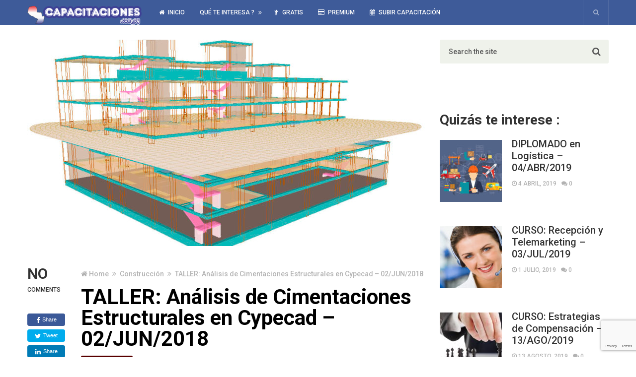

--- FILE ---
content_type: text/html; charset=UTF-8
request_url: https://capacitaciones.com.py/taller-analisis-de-cimentaciones-estructurales-en-cypecad-02jun2018/
body_size: 84113
content:
<!DOCTYPE html>
<html class="no-js" lang="es">
<head itemscope itemtype="http://schema.org/WebSite">
	<meta charset="UTF-8">
	<!-- Always force latest IE rendering engine (even in intranet) & Chrome Frame -->
	<!--[if IE ]>
	<meta http-equiv="X-UA-Compatible" content="IE=edge,chrome=1">
	<![endif]-->
	<link rel="profile" href="https://gmpg.org/xfn/11" />
	
					<link rel="icon" href="https://capacitaciones.com.py/wp-content/uploads/2016/08/capacitaciones-logo-web-e1470886478787-1.png" type="image/x-icon" />
		
		
		
					<meta name="viewport" content="width=device-width, initial-scale=1">
			<meta name="apple-mobile-web-app-capable" content="yes">
			<meta name="apple-mobile-web-app-status-bar-style" content="black">
		
									<link rel="prefetch" href="https://capacitaciones.com.py">
				<link rel="prerender" href="https://capacitaciones.com.py">
					
		<meta itemprop="name" content="Capacitaciones Paraguay" />
		<meta itemprop="url" content="https://capacitaciones.com.py" />

												<meta itemprop="creator accountablePerson" content="Capacitaciones Paraguay" />
						<link rel="pingback" href="https://capacitaciones.com.py/xmlrpc.php" />
	<title>TALLER: Análisis de Cimentaciones Estructurales en Cypecad – 02/JUN/2018 &#8211; Capacitaciones Paraguay</title>
<meta name='robots' content='max-image-preview:large' />
	<style>img:is([sizes="auto" i], [sizes^="auto," i]) { contain-intrinsic-size: 3000px 1500px }</style>
	<script type="text/javascript">document.documentElement.className = document.documentElement.className.replace( /\bno-js\b/,'js' );</script><link rel="alternate" type="application/rss+xml" title="Capacitaciones Paraguay &raquo; Feed" href="https://capacitaciones.com.py/feed/" />
<link rel="alternate" type="application/rss+xml" title="Capacitaciones Paraguay &raquo; Feed de los comentarios" href="https://capacitaciones.com.py/comments/feed/" />
		<!-- This site uses the Google Analytics by ExactMetrics plugin v8.10.1 - Using Analytics tracking - https://www.exactmetrics.com/ -->
							<script src="//www.googletagmanager.com/gtag/js?id=G-8S3SBGFT5L"  data-cfasync="false" data-wpfc-render="false" type="text/javascript" async></script>
			<script data-cfasync="false" data-wpfc-render="false" type="text/javascript">
				var em_version = '8.10.1';
				var em_track_user = true;
				var em_no_track_reason = '';
								var ExactMetricsDefaultLocations = {"page_location":"https:\/\/capacitaciones.com.py\/taller-analisis-de-cimentaciones-estructurales-en-cypecad-02jun2018\/"};
								if ( typeof ExactMetricsPrivacyGuardFilter === 'function' ) {
					var ExactMetricsLocations = (typeof ExactMetricsExcludeQuery === 'object') ? ExactMetricsPrivacyGuardFilter( ExactMetricsExcludeQuery ) : ExactMetricsPrivacyGuardFilter( ExactMetricsDefaultLocations );
				} else {
					var ExactMetricsLocations = (typeof ExactMetricsExcludeQuery === 'object') ? ExactMetricsExcludeQuery : ExactMetricsDefaultLocations;
				}

								var disableStrs = [
										'ga-disable-G-8S3SBGFT5L',
									];

				/* Function to detect opted out users */
				function __gtagTrackerIsOptedOut() {
					for (var index = 0; index < disableStrs.length; index++) {
						if (document.cookie.indexOf(disableStrs[index] + '=true') > -1) {
							return true;
						}
					}

					return false;
				}

				/* Disable tracking if the opt-out cookie exists. */
				if (__gtagTrackerIsOptedOut()) {
					for (var index = 0; index < disableStrs.length; index++) {
						window[disableStrs[index]] = true;
					}
				}

				/* Opt-out function */
				function __gtagTrackerOptout() {
					for (var index = 0; index < disableStrs.length; index++) {
						document.cookie = disableStrs[index] + '=true; expires=Thu, 31 Dec 2099 23:59:59 UTC; path=/';
						window[disableStrs[index]] = true;
					}
				}

				if ('undefined' === typeof gaOptout) {
					function gaOptout() {
						__gtagTrackerOptout();
					}
				}
								window.dataLayer = window.dataLayer || [];

				window.ExactMetricsDualTracker = {
					helpers: {},
					trackers: {},
				};
				if (em_track_user) {
					function __gtagDataLayer() {
						dataLayer.push(arguments);
					}

					function __gtagTracker(type, name, parameters) {
						if (!parameters) {
							parameters = {};
						}

						if (parameters.send_to) {
							__gtagDataLayer.apply(null, arguments);
							return;
						}

						if (type === 'event') {
														parameters.send_to = exactmetrics_frontend.v4_id;
							var hookName = name;
							if (typeof parameters['event_category'] !== 'undefined') {
								hookName = parameters['event_category'] + ':' + name;
							}

							if (typeof ExactMetricsDualTracker.trackers[hookName] !== 'undefined') {
								ExactMetricsDualTracker.trackers[hookName](parameters);
							} else {
								__gtagDataLayer('event', name, parameters);
							}
							
						} else {
							__gtagDataLayer.apply(null, arguments);
						}
					}

					__gtagTracker('js', new Date());
					__gtagTracker('set', {
						'developer_id.dNDMyYj': true,
											});
					if ( ExactMetricsLocations.page_location ) {
						__gtagTracker('set', ExactMetricsLocations);
					}
										__gtagTracker('config', 'G-8S3SBGFT5L', {"forceSSL":"true"} );
										window.gtag = __gtagTracker;										(function () {
						/* https://developers.google.com/analytics/devguides/collection/analyticsjs/ */
						/* ga and __gaTracker compatibility shim. */
						var noopfn = function () {
							return null;
						};
						var newtracker = function () {
							return new Tracker();
						};
						var Tracker = function () {
							return null;
						};
						var p = Tracker.prototype;
						p.get = noopfn;
						p.set = noopfn;
						p.send = function () {
							var args = Array.prototype.slice.call(arguments);
							args.unshift('send');
							__gaTracker.apply(null, args);
						};
						var __gaTracker = function () {
							var len = arguments.length;
							if (len === 0) {
								return;
							}
							var f = arguments[len - 1];
							if (typeof f !== 'object' || f === null || typeof f.hitCallback !== 'function') {
								if ('send' === arguments[0]) {
									var hitConverted, hitObject = false, action;
									if ('event' === arguments[1]) {
										if ('undefined' !== typeof arguments[3]) {
											hitObject = {
												'eventAction': arguments[3],
												'eventCategory': arguments[2],
												'eventLabel': arguments[4],
												'value': arguments[5] ? arguments[5] : 1,
											}
										}
									}
									if ('pageview' === arguments[1]) {
										if ('undefined' !== typeof arguments[2]) {
											hitObject = {
												'eventAction': 'page_view',
												'page_path': arguments[2],
											}
										}
									}
									if (typeof arguments[2] === 'object') {
										hitObject = arguments[2];
									}
									if (typeof arguments[5] === 'object') {
										Object.assign(hitObject, arguments[5]);
									}
									if ('undefined' !== typeof arguments[1].hitType) {
										hitObject = arguments[1];
										if ('pageview' === hitObject.hitType) {
											hitObject.eventAction = 'page_view';
										}
									}
									if (hitObject) {
										action = 'timing' === arguments[1].hitType ? 'timing_complete' : hitObject.eventAction;
										hitConverted = mapArgs(hitObject);
										__gtagTracker('event', action, hitConverted);
									}
								}
								return;
							}

							function mapArgs(args) {
								var arg, hit = {};
								var gaMap = {
									'eventCategory': 'event_category',
									'eventAction': 'event_action',
									'eventLabel': 'event_label',
									'eventValue': 'event_value',
									'nonInteraction': 'non_interaction',
									'timingCategory': 'event_category',
									'timingVar': 'name',
									'timingValue': 'value',
									'timingLabel': 'event_label',
									'page': 'page_path',
									'location': 'page_location',
									'title': 'page_title',
									'referrer' : 'page_referrer',
								};
								for (arg in args) {
																		if (!(!args.hasOwnProperty(arg) || !gaMap.hasOwnProperty(arg))) {
										hit[gaMap[arg]] = args[arg];
									} else {
										hit[arg] = args[arg];
									}
								}
								return hit;
							}

							try {
								f.hitCallback();
							} catch (ex) {
							}
						};
						__gaTracker.create = newtracker;
						__gaTracker.getByName = newtracker;
						__gaTracker.getAll = function () {
							return [];
						};
						__gaTracker.remove = noopfn;
						__gaTracker.loaded = true;
						window['__gaTracker'] = __gaTracker;
					})();
									} else {
										console.log("");
					(function () {
						function __gtagTracker() {
							return null;
						}

						window['__gtagTracker'] = __gtagTracker;
						window['gtag'] = __gtagTracker;
					})();
									}
			</script>
							<!-- / Google Analytics by ExactMetrics -->
		<script type="text/javascript">
/* <![CDATA[ */
window._wpemojiSettings = {"baseUrl":"https:\/\/s.w.org\/images\/core\/emoji\/16.0.1\/72x72\/","ext":".png","svgUrl":"https:\/\/s.w.org\/images\/core\/emoji\/16.0.1\/svg\/","svgExt":".svg","source":{"concatemoji":"https:\/\/capacitaciones.com.py\/wp-includes\/js\/wp-emoji-release.min.js"}};
/*! This file is auto-generated */
!function(s,n){var o,i,e;function c(e){try{var t={supportTests:e,timestamp:(new Date).valueOf()};sessionStorage.setItem(o,JSON.stringify(t))}catch(e){}}function p(e,t,n){e.clearRect(0,0,e.canvas.width,e.canvas.height),e.fillText(t,0,0);var t=new Uint32Array(e.getImageData(0,0,e.canvas.width,e.canvas.height).data),a=(e.clearRect(0,0,e.canvas.width,e.canvas.height),e.fillText(n,0,0),new Uint32Array(e.getImageData(0,0,e.canvas.width,e.canvas.height).data));return t.every(function(e,t){return e===a[t]})}function u(e,t){e.clearRect(0,0,e.canvas.width,e.canvas.height),e.fillText(t,0,0);for(var n=e.getImageData(16,16,1,1),a=0;a<n.data.length;a++)if(0!==n.data[a])return!1;return!0}function f(e,t,n,a){switch(t){case"flag":return n(e,"\ud83c\udff3\ufe0f\u200d\u26a7\ufe0f","\ud83c\udff3\ufe0f\u200b\u26a7\ufe0f")?!1:!n(e,"\ud83c\udde8\ud83c\uddf6","\ud83c\udde8\u200b\ud83c\uddf6")&&!n(e,"\ud83c\udff4\udb40\udc67\udb40\udc62\udb40\udc65\udb40\udc6e\udb40\udc67\udb40\udc7f","\ud83c\udff4\u200b\udb40\udc67\u200b\udb40\udc62\u200b\udb40\udc65\u200b\udb40\udc6e\u200b\udb40\udc67\u200b\udb40\udc7f");case"emoji":return!a(e,"\ud83e\udedf")}return!1}function g(e,t,n,a){var r="undefined"!=typeof WorkerGlobalScope&&self instanceof WorkerGlobalScope?new OffscreenCanvas(300,150):s.createElement("canvas"),o=r.getContext("2d",{willReadFrequently:!0}),i=(o.textBaseline="top",o.font="600 32px Arial",{});return e.forEach(function(e){i[e]=t(o,e,n,a)}),i}function t(e){var t=s.createElement("script");t.src=e,t.defer=!0,s.head.appendChild(t)}"undefined"!=typeof Promise&&(o="wpEmojiSettingsSupports",i=["flag","emoji"],n.supports={everything:!0,everythingExceptFlag:!0},e=new Promise(function(e){s.addEventListener("DOMContentLoaded",e,{once:!0})}),new Promise(function(t){var n=function(){try{var e=JSON.parse(sessionStorage.getItem(o));if("object"==typeof e&&"number"==typeof e.timestamp&&(new Date).valueOf()<e.timestamp+604800&&"object"==typeof e.supportTests)return e.supportTests}catch(e){}return null}();if(!n){if("undefined"!=typeof Worker&&"undefined"!=typeof OffscreenCanvas&&"undefined"!=typeof URL&&URL.createObjectURL&&"undefined"!=typeof Blob)try{var e="postMessage("+g.toString()+"("+[JSON.stringify(i),f.toString(),p.toString(),u.toString()].join(",")+"));",a=new Blob([e],{type:"text/javascript"}),r=new Worker(URL.createObjectURL(a),{name:"wpTestEmojiSupports"});return void(r.onmessage=function(e){c(n=e.data),r.terminate(),t(n)})}catch(e){}c(n=g(i,f,p,u))}t(n)}).then(function(e){for(var t in e)n.supports[t]=e[t],n.supports.everything=n.supports.everything&&n.supports[t],"flag"!==t&&(n.supports.everythingExceptFlag=n.supports.everythingExceptFlag&&n.supports[t]);n.supports.everythingExceptFlag=n.supports.everythingExceptFlag&&!n.supports.flag,n.DOMReady=!1,n.readyCallback=function(){n.DOMReady=!0}}).then(function(){return e}).then(function(){var e;n.supports.everything||(n.readyCallback(),(e=n.source||{}).concatemoji?t(e.concatemoji):e.wpemoji&&e.twemoji&&(t(e.twemoji),t(e.wpemoji)))}))}((window,document),window._wpemojiSettings);
/* ]]> */
</script>
<style id='wp-emoji-styles-inline-css' type='text/css'>

	img.wp-smiley, img.emoji {
		display: inline !important;
		border: none !important;
		box-shadow: none !important;
		height: 1em !important;
		width: 1em !important;
		margin: 0 0.07em !important;
		vertical-align: -0.1em !important;
		background: none !important;
		padding: 0 !important;
	}
</style>
<link rel='stylesheet' id='wp-block-library-css' href='https://capacitaciones.com.py/wp-includes/css/dist/block-library/style.min.css' type='text/css' media='all' />
<style id='classic-theme-styles-inline-css' type='text/css'>
/*! This file is auto-generated */
.wp-block-button__link{color:#fff;background-color:#32373c;border-radius:9999px;box-shadow:none;text-decoration:none;padding:calc(.667em + 2px) calc(1.333em + 2px);font-size:1.125em}.wp-block-file__button{background:#32373c;color:#fff;text-decoration:none}
</style>
<style id='global-styles-inline-css' type='text/css'>
:root{--wp--preset--aspect-ratio--square: 1;--wp--preset--aspect-ratio--4-3: 4/3;--wp--preset--aspect-ratio--3-4: 3/4;--wp--preset--aspect-ratio--3-2: 3/2;--wp--preset--aspect-ratio--2-3: 2/3;--wp--preset--aspect-ratio--16-9: 16/9;--wp--preset--aspect-ratio--9-16: 9/16;--wp--preset--color--black: #000000;--wp--preset--color--cyan-bluish-gray: #abb8c3;--wp--preset--color--white: #ffffff;--wp--preset--color--pale-pink: #f78da7;--wp--preset--color--vivid-red: #cf2e2e;--wp--preset--color--luminous-vivid-orange: #ff6900;--wp--preset--color--luminous-vivid-amber: #fcb900;--wp--preset--color--light-green-cyan: #7bdcb5;--wp--preset--color--vivid-green-cyan: #00d084;--wp--preset--color--pale-cyan-blue: #8ed1fc;--wp--preset--color--vivid-cyan-blue: #0693e3;--wp--preset--color--vivid-purple: #9b51e0;--wp--preset--gradient--vivid-cyan-blue-to-vivid-purple: linear-gradient(135deg,rgba(6,147,227,1) 0%,rgb(155,81,224) 100%);--wp--preset--gradient--light-green-cyan-to-vivid-green-cyan: linear-gradient(135deg,rgb(122,220,180) 0%,rgb(0,208,130) 100%);--wp--preset--gradient--luminous-vivid-amber-to-luminous-vivid-orange: linear-gradient(135deg,rgba(252,185,0,1) 0%,rgba(255,105,0,1) 100%);--wp--preset--gradient--luminous-vivid-orange-to-vivid-red: linear-gradient(135deg,rgba(255,105,0,1) 0%,rgb(207,46,46) 100%);--wp--preset--gradient--very-light-gray-to-cyan-bluish-gray: linear-gradient(135deg,rgb(238,238,238) 0%,rgb(169,184,195) 100%);--wp--preset--gradient--cool-to-warm-spectrum: linear-gradient(135deg,rgb(74,234,220) 0%,rgb(151,120,209) 20%,rgb(207,42,186) 40%,rgb(238,44,130) 60%,rgb(251,105,98) 80%,rgb(254,248,76) 100%);--wp--preset--gradient--blush-light-purple: linear-gradient(135deg,rgb(255,206,236) 0%,rgb(152,150,240) 100%);--wp--preset--gradient--blush-bordeaux: linear-gradient(135deg,rgb(254,205,165) 0%,rgb(254,45,45) 50%,rgb(107,0,62) 100%);--wp--preset--gradient--luminous-dusk: linear-gradient(135deg,rgb(255,203,112) 0%,rgb(199,81,192) 50%,rgb(65,88,208) 100%);--wp--preset--gradient--pale-ocean: linear-gradient(135deg,rgb(255,245,203) 0%,rgb(182,227,212) 50%,rgb(51,167,181) 100%);--wp--preset--gradient--electric-grass: linear-gradient(135deg,rgb(202,248,128) 0%,rgb(113,206,126) 100%);--wp--preset--gradient--midnight: linear-gradient(135deg,rgb(2,3,129) 0%,rgb(40,116,252) 100%);--wp--preset--font-size--small: 13px;--wp--preset--font-size--medium: 20px;--wp--preset--font-size--large: 36px;--wp--preset--font-size--x-large: 42px;--wp--preset--spacing--20: 0.44rem;--wp--preset--spacing--30: 0.67rem;--wp--preset--spacing--40: 1rem;--wp--preset--spacing--50: 1.5rem;--wp--preset--spacing--60: 2.25rem;--wp--preset--spacing--70: 3.38rem;--wp--preset--spacing--80: 5.06rem;--wp--preset--shadow--natural: 6px 6px 9px rgba(0, 0, 0, 0.2);--wp--preset--shadow--deep: 12px 12px 50px rgba(0, 0, 0, 0.4);--wp--preset--shadow--sharp: 6px 6px 0px rgba(0, 0, 0, 0.2);--wp--preset--shadow--outlined: 6px 6px 0px -3px rgba(255, 255, 255, 1), 6px 6px rgba(0, 0, 0, 1);--wp--preset--shadow--crisp: 6px 6px 0px rgba(0, 0, 0, 1);}:where(.is-layout-flex){gap: 0.5em;}:where(.is-layout-grid){gap: 0.5em;}body .is-layout-flex{display: flex;}.is-layout-flex{flex-wrap: wrap;align-items: center;}.is-layout-flex > :is(*, div){margin: 0;}body .is-layout-grid{display: grid;}.is-layout-grid > :is(*, div){margin: 0;}:where(.wp-block-columns.is-layout-flex){gap: 2em;}:where(.wp-block-columns.is-layout-grid){gap: 2em;}:where(.wp-block-post-template.is-layout-flex){gap: 1.25em;}:where(.wp-block-post-template.is-layout-grid){gap: 1.25em;}.has-black-color{color: var(--wp--preset--color--black) !important;}.has-cyan-bluish-gray-color{color: var(--wp--preset--color--cyan-bluish-gray) !important;}.has-white-color{color: var(--wp--preset--color--white) !important;}.has-pale-pink-color{color: var(--wp--preset--color--pale-pink) !important;}.has-vivid-red-color{color: var(--wp--preset--color--vivid-red) !important;}.has-luminous-vivid-orange-color{color: var(--wp--preset--color--luminous-vivid-orange) !important;}.has-luminous-vivid-amber-color{color: var(--wp--preset--color--luminous-vivid-amber) !important;}.has-light-green-cyan-color{color: var(--wp--preset--color--light-green-cyan) !important;}.has-vivid-green-cyan-color{color: var(--wp--preset--color--vivid-green-cyan) !important;}.has-pale-cyan-blue-color{color: var(--wp--preset--color--pale-cyan-blue) !important;}.has-vivid-cyan-blue-color{color: var(--wp--preset--color--vivid-cyan-blue) !important;}.has-vivid-purple-color{color: var(--wp--preset--color--vivid-purple) !important;}.has-black-background-color{background-color: var(--wp--preset--color--black) !important;}.has-cyan-bluish-gray-background-color{background-color: var(--wp--preset--color--cyan-bluish-gray) !important;}.has-white-background-color{background-color: var(--wp--preset--color--white) !important;}.has-pale-pink-background-color{background-color: var(--wp--preset--color--pale-pink) !important;}.has-vivid-red-background-color{background-color: var(--wp--preset--color--vivid-red) !important;}.has-luminous-vivid-orange-background-color{background-color: var(--wp--preset--color--luminous-vivid-orange) !important;}.has-luminous-vivid-amber-background-color{background-color: var(--wp--preset--color--luminous-vivid-amber) !important;}.has-light-green-cyan-background-color{background-color: var(--wp--preset--color--light-green-cyan) !important;}.has-vivid-green-cyan-background-color{background-color: var(--wp--preset--color--vivid-green-cyan) !important;}.has-pale-cyan-blue-background-color{background-color: var(--wp--preset--color--pale-cyan-blue) !important;}.has-vivid-cyan-blue-background-color{background-color: var(--wp--preset--color--vivid-cyan-blue) !important;}.has-vivid-purple-background-color{background-color: var(--wp--preset--color--vivid-purple) !important;}.has-black-border-color{border-color: var(--wp--preset--color--black) !important;}.has-cyan-bluish-gray-border-color{border-color: var(--wp--preset--color--cyan-bluish-gray) !important;}.has-white-border-color{border-color: var(--wp--preset--color--white) !important;}.has-pale-pink-border-color{border-color: var(--wp--preset--color--pale-pink) !important;}.has-vivid-red-border-color{border-color: var(--wp--preset--color--vivid-red) !important;}.has-luminous-vivid-orange-border-color{border-color: var(--wp--preset--color--luminous-vivid-orange) !important;}.has-luminous-vivid-amber-border-color{border-color: var(--wp--preset--color--luminous-vivid-amber) !important;}.has-light-green-cyan-border-color{border-color: var(--wp--preset--color--light-green-cyan) !important;}.has-vivid-green-cyan-border-color{border-color: var(--wp--preset--color--vivid-green-cyan) !important;}.has-pale-cyan-blue-border-color{border-color: var(--wp--preset--color--pale-cyan-blue) !important;}.has-vivid-cyan-blue-border-color{border-color: var(--wp--preset--color--vivid-cyan-blue) !important;}.has-vivid-purple-border-color{border-color: var(--wp--preset--color--vivid-purple) !important;}.has-vivid-cyan-blue-to-vivid-purple-gradient-background{background: var(--wp--preset--gradient--vivid-cyan-blue-to-vivid-purple) !important;}.has-light-green-cyan-to-vivid-green-cyan-gradient-background{background: var(--wp--preset--gradient--light-green-cyan-to-vivid-green-cyan) !important;}.has-luminous-vivid-amber-to-luminous-vivid-orange-gradient-background{background: var(--wp--preset--gradient--luminous-vivid-amber-to-luminous-vivid-orange) !important;}.has-luminous-vivid-orange-to-vivid-red-gradient-background{background: var(--wp--preset--gradient--luminous-vivid-orange-to-vivid-red) !important;}.has-very-light-gray-to-cyan-bluish-gray-gradient-background{background: var(--wp--preset--gradient--very-light-gray-to-cyan-bluish-gray) !important;}.has-cool-to-warm-spectrum-gradient-background{background: var(--wp--preset--gradient--cool-to-warm-spectrum) !important;}.has-blush-light-purple-gradient-background{background: var(--wp--preset--gradient--blush-light-purple) !important;}.has-blush-bordeaux-gradient-background{background: var(--wp--preset--gradient--blush-bordeaux) !important;}.has-luminous-dusk-gradient-background{background: var(--wp--preset--gradient--luminous-dusk) !important;}.has-pale-ocean-gradient-background{background: var(--wp--preset--gradient--pale-ocean) !important;}.has-electric-grass-gradient-background{background: var(--wp--preset--gradient--electric-grass) !important;}.has-midnight-gradient-background{background: var(--wp--preset--gradient--midnight) !important;}.has-small-font-size{font-size: var(--wp--preset--font-size--small) !important;}.has-medium-font-size{font-size: var(--wp--preset--font-size--medium) !important;}.has-large-font-size{font-size: var(--wp--preset--font-size--large) !important;}.has-x-large-font-size{font-size: var(--wp--preset--font-size--x-large) !important;}
:where(.wp-block-post-template.is-layout-flex){gap: 1.25em;}:where(.wp-block-post-template.is-layout-grid){gap: 1.25em;}
:where(.wp-block-columns.is-layout-flex){gap: 2em;}:where(.wp-block-columns.is-layout-grid){gap: 2em;}
:root :where(.wp-block-pullquote){font-size: 1.5em;line-height: 1.6;}
</style>
<link rel='stylesheet' id='contact-form-7-css' href='https://capacitaciones.com.py/wp-content/plugins/contact-form-7/includes/css/styles.css' type='text/css' media='all' />
<link rel='stylesheet' id='wp_review-style-css' href='https://capacitaciones.com.py/wp-content/plugins/wp-review/public/css/wp-review.css' type='text/css' media='all' />
<link rel='stylesheet' id='newspaper-stylesheet-css' href='https://capacitaciones.com.py/wp-content/themes/mts_newspaper/style.css' type='text/css' media='all' />
<style id='newspaper-stylesheet-inline-css' type='text/css'>

		body {background-color:#ffffff;background-image:url(https://capacitaciones.com.py/wp-content/themes/mts_newspaper/images/nobg.png);}

		.pace .pace-progress, #mobile-menu-wrapper ul li a:hover, .post-info .thecategory { background: #0088cc; }
		.single_post a, .sidebar .textwidget a, footer .textwidget a, .pnavigation2 a, .sidebar.c-4-12 a:hover, .copyrights a:hover, footer .widget li a:hover, .sidebar.c-4-12 a:hover, .related-posts a:hover, .title a:hover, .post-info a:hover, .comm, #tabber .inside li a:hover, .readMore a:hover, .fn a, a, a:hover, .latestPost .title a:hover, .theme-color, a#pull, #navigation ul ul li:hover > a, .single_post .breadcrumb a:hover { color:#0088cc; }
		#commentform .form-submit input#submit, .contactform #submit, #move-to-top, .pagination a, #tabber ul.tabs li a.selected, .tagcloud a, .tagcloud a:hover .tab_count, #navigation ul .sfHover a, .reply a, .widget .wpt_widget_content .tab_title a, .widget .wp_review_tab_widget_content .tab_title a, .widget #wp-subscribe, .related-ads #wp-subscribe, .contact-form input[type='submit'], #load-posts a, #load-posts a.disabled, .latestPost-review-wrapper, .latestPost .review-type-circle.review-total-only, .post-image .review-type-circle.wp-review-show-total, .wpmm-thumbnail .review-total-only, .widget .review-total-only.small-thumb, .widget .wpt_widget_content #tags-tab-content ul li a, .recommended-post .recommended, .woocommerce a.button, .woocommerce-page a.button, .woocommerce button.button, .woocommerce-page button.button, .woocommerce input.button, .woocommerce-page input.button, .woocommerce #respond input#submit, .woocommerce-page #respond input#submit, .woocommerce #content input.button, .woocommerce-page #content input.button, .woocommerce nav.woocommerce-pagination ul li a, .woocommerce-page nav.woocommerce-pagination ul li a, .woocommerce #content nav.woocommerce-pagination ul li a, .woocommerce-page #content nav.woocommerce-pagination ul li a, .woocommerce .bypostauthor:after, #searchsubmit, .woocommerce nav.woocommerce-pagination ul li a:hover, .woocommerce-page nav.woocommerce-pagination ul li a:hover, .woocommerce #content nav.woocommerce-pagination ul li a:hover, .woocommerce-page #content nav.woocommerce-pagination ul li a:hover, .woocommerce nav.woocommerce-pagination ul li a:focus, .woocommerce-page nav.woocommerce-pagination ul li a:focus, .woocommerce #content nav.woocommerce-pagination ul li a:focus, .woocommerce-page #content nav.woocommerce-pagination ul li a:focus, .woocommerce #respond input#submit.alt, .woocommerce a.button.alt, .woocommerce button.button.alt, .woocommerce input.button.alt, .woocommerce-product-search input[type='submit'] { background-color:#0088cc; color: #fff!important; }
		.main-header, #header .head-search #s, .head-search .fa-search {background-color: #3e5b99}
		.header-post-wrap {background-color: #eff2eb}
		footer {background-color: #2d4e99}
		
		
		
		
		
		
		li.home-popular-category-3{ background: url(https://capacitaciones.com.py/wp-content/uploads/2016/08/merritt_hawkins_family_practice.jpg) no-repeat center center; background-size: cover; } li.home-popular-category-3:hover a{ background:rgba( 73,191,0 , 0.8)}li.home-popular-category-5{ background: url(https://capacitaciones.com.py/wp-content/uploads/2016/08/PROD_OL-Licenciatura-Administracion.jpg) no-repeat center center; background-size: cover; } li.home-popular-category-5:hover a{ background:rgba( 0,179,224 , 0.8)}li.home-popular-category-7{ background: url(https://capacitaciones.com.py/wp-content/uploads/2016/08/matriz-legal-sg-sst.jpg) no-repeat center center; background-size: cover; } li.home-popular-category-7:hover a{ background:rgba( 204,123,53 , 0.8)}li.home-popular-category-4{ background: url(https://capacitaciones.com.py/wp-content/uploads/2016/08/educacion-reformas.jpg) no-repeat center center; background-size: cover; } li.home-popular-category-4:hover a{ background:rgba( 221,19,19 , 0.8)}
		
</style>
<link rel='stylesheet' id='fontawesome-css' href='https://capacitaciones.com.py/wp-content/themes/mts_newspaper/css/font-awesome.min.css' type='text/css' media='all' />
<script type="text/javascript" src="https://capacitaciones.com.py/wp-content/plugins/google-analytics-dashboard-for-wp/assets/js/frontend-gtag.min.js" id="exactmetrics-frontend-script-js" async="async" data-wp-strategy="async"></script>
<script data-cfasync="false" data-wpfc-render="false" type="text/javascript" id='exactmetrics-frontend-script-js-extra'>/* <![CDATA[ */
var exactmetrics_frontend = {"js_events_tracking":"true","download_extensions":"zip,mp3,mpeg,pdf,docx,pptx,xlsx,rar","inbound_paths":"[{\"path\":\"\\\/go\\\/\",\"label\":\"affiliate\"},{\"path\":\"\\\/recommend\\\/\",\"label\":\"affiliate\"}]","home_url":"https:\/\/capacitaciones.com.py","hash_tracking":"false","v4_id":"G-8S3SBGFT5L"};/* ]]> */
</script>
<script type="text/javascript" src="https://capacitaciones.com.py/wp-includes/js/jquery/jquery.min.js" id="jquery-core-js"></script>
<script type="text/javascript" src="https://capacitaciones.com.py/wp-includes/js/jquery/jquery-migrate.min.js" id="jquery-migrate-js"></script>
<script type="text/javascript" id="customscript-js-extra">
/* <![CDATA[ */
var mts_customscript = {"responsive":"1","nav_menu":"secondary","ajax_url":"https:\/\/capacitaciones.com.py\/wp-admin\/admin-ajax.php"};
/* ]]> */
</script>
<script type="text/javascript" async="async" src="https://capacitaciones.com.py/wp-content/themes/mts_newspaper/js/customscript.js" id="customscript-js"></script>
<script type="text/javascript" src="https://capacitaciones.com.py/wp-content/themes/mts_newspaper/js/waypoints.min.js" id="jquery-waypoint-js"></script>
<link rel="https://api.w.org/" href="https://capacitaciones.com.py/wp-json/" /><link rel="alternate" title="JSON" type="application/json" href="https://capacitaciones.com.py/wp-json/wp/v2/posts/5539" /><link rel="EditURI" type="application/rsd+xml" title="RSD" href="https://capacitaciones.com.py/xmlrpc.php?rsd" />
<meta name="generator" content="WordPress 6.8.3" />
<link rel="canonical" href="https://capacitaciones.com.py/taller-analisis-de-cimentaciones-estructurales-en-cypecad-02jun2018/" />
<link rel='shortlink' href='https://capacitaciones.com.py/?p=5539' />
<link rel="alternate" title="oEmbed (JSON)" type="application/json+oembed" href="https://capacitaciones.com.py/wp-json/oembed/1.0/embed?url=https%3A%2F%2Fcapacitaciones.com.py%2Ftaller-analisis-de-cimentaciones-estructurales-en-cypecad-02jun2018%2F" />
<link rel="alternate" title="oEmbed (XML)" type="text/xml+oembed" href="https://capacitaciones.com.py/wp-json/oembed/1.0/embed?url=https%3A%2F%2Fcapacitaciones.com.py%2Ftaller-analisis-de-cimentaciones-estructurales-en-cypecad-02jun2018%2F&#038;format=xml" />
<link href="//fonts.googleapis.com/css?family=Roboto:500|Roboto:700|PT+Serif:normal&amp;subset=latin" rel="stylesheet" type="text/css">
<style type="text/css">
#header, .menu li, .menu li a, a#pull { font-family: 'Roboto'; font-weight: 500; font-size: 12px; color: #fcfcfc; }
.latestPost .title a, .reply a, .widget .post-title, .pagination, #load-posts, .popular-category a, .ajax-search-results li a { font-family: 'Roboto'; font-weight: 500; font-size: 24px; color: #333333; }
#tab-group a { font-family: 'Roboto'; font-weight: 700; font-size: 14px; color: #4486bf;text-transform: uppercase; }
.single-title { font-family: 'Roboto'; font-weight: 700; font-size: 42px; color: #000000; }
body { font-family: 'PT Serif'; font-weight: normal; font-size: 19px; color: #494949; }
#sidebars .widget { font-family: 'Roboto'; font-weight: 500; font-size: 15px; color: #575757; }
footer { font-family: 'Roboto'; font-weight: 500; font-size: 15px; color: #ffffff; }
.post-info, .category-head, .left-comment, .ago, #searchform #s, .tagcloud, .recommended-post, .breadcrumb, .latestPost-review-wrapper { font-family: 'Roboto'; font-weight: 500; font-size: 12px; color: #333333; }
h1, .write-for-us a, .fn, #commentform input#submit, .contact-form input[type="submit"] { font-family: 'Roboto'; font-weight: 700; font-size: 42px; color: #333333; }
h2 { font-family: 'Roboto'; font-weight: 700; font-size: 36px; color: #333333; }
h3 { font-family: 'Roboto'; font-weight: 700; font-size: 32px; color: #333333; }
h4 { font-family: 'Roboto'; font-weight: 700; font-size: 28px; color: #333333; }
h5 { font-family: 'Roboto'; font-weight: 700; font-size: 24px; color: #333333; }
h6 { font-family: 'Roboto'; font-weight: 700; font-size: 20px; color: #333333; }
</style>
<script async src="https://pagead2.googlesyndication.com/pagead/js/adsbygoogle.js?client=ca-pub-6181523037996758"
     crossorigin="anonymous"></script></head>
<body data-rsssl=1 id="blog" class="wp-singular post-template-default single single-post postid-5539 single-format-standard wp-theme-mts_newspaper main" itemscope itemtype="http://schema.org/WebPage">

			<div class="clear" id="catcher" style="height: 50px;"></div>
		<div id="sticky" class="sticky-nav" role="navigation" itemscope itemtype="http://schema.org/SiteNavigationElement">
			<header id="site-header" class="main-header" role="banner" itemscope itemtype="http://schema.org/WPHeader">
			<div class="container">
				<div id="header">
					<div class="logo-wrap">
						
															<h2 id="logo" class="image-logo" itemprop="headline">
									<a href="https://capacitaciones.com.py"><img src="https://capacitaciones.com.py/wp-content/uploads/2016/08/capacitaciones-logo-web-e1470886478787.png" alt="Capacitaciones Paraguay"></a>
								</h2><!-- END #logo -->
							
											</div>

											<div class="secondary-navigation" role="navigation" itemscope itemtype="http://schema.org/SiteNavigationElement">
							<a href="#" id="pull" class="toggle-mobile-menu">Menu</a>
															<nav id="navigation" class="navigation clearfix">
																			<ul id="menu-menu" class="menu clearfix"><li id="menu-item-321" class="menu-item menu-item-type-custom menu-item-object-custom menu-item-home menu-item-321"><a href="https://capacitaciones.com.py"><i class="fa fa-home"></i> Inicio</a></li>
<li id="menu-item-490" class="menu-item menu-item-type-custom menu-item-object-custom menu-item-has-children menu-item-490"><a href="#">Qué te interesa ?</a>
<ul class="sub-menu">
	<li id="menu-item-409" class="menu-item menu-item-type-custom menu-item-object-custom menu-item-has-children menu-item-409"><a href="http://#">Más categorias</a>
	<ul class="sub-menu">
		<li id="menu-item-398" class="menu-item menu-item-type-taxonomy menu-item-object-category menu-item-398"><a href="https://capacitaciones.com.py/category/cultura/">Cultura</a></li>
		<li id="menu-item-404" class="menu-item menu-item-type-taxonomy menu-item-object-category menu-item-404"><a href="https://capacitaciones.com.py/category/oficios/">Oficios</a></li>
		<li id="menu-item-399" class="menu-item menu-item-type-taxonomy menu-item-object-category menu-item-399"><a href="https://capacitaciones.com.py/category/deporte/">Deporte</a></li>
		<li id="menu-item-406" class="menu-item menu-item-type-taxonomy menu-item-object-category menu-item-406"><a href="https://capacitaciones.com.py/category/seguridad-vial/">Seguridad Vial</a></li>
	</ul>
</li>
	<li id="menu-item-962" class="menu-item menu-item-type-taxonomy menu-item-object-category menu-item-962"><a href="https://capacitaciones.com.py/category/biblioteca-virtual/">Biblioteca Virtual</a></li>
	<li id="menu-item-566" class="menu-item menu-item-type-taxonomy menu-item-object-category menu-item-566"><a href="https://capacitaciones.com.py/category/becas/">Becas</a></li>
	<li id="menu-item-393" class="menu-item menu-item-type-taxonomy menu-item-object-category menu-item-393"><a href="https://capacitaciones.com.py/category/administracion/">Administración</a></li>
	<li id="menu-item-394" class="menu-item menu-item-type-taxonomy menu-item-object-category menu-item-394"><a href="https://capacitaciones.com.py/category/alimentos-gastronomia/">Gastronomia</a></li>
	<li id="menu-item-395" class="menu-item menu-item-type-taxonomy menu-item-object-category menu-item-395"><a href="https://capacitaciones.com.py/category/comercios/">Comercios</a></li>
	<li id="menu-item-396" class="menu-item menu-item-type-taxonomy menu-item-object-category current-post-ancestor current-menu-parent current-post-parent menu-item-396"><a href="https://capacitaciones.com.py/category/construccion/">Construcción</a></li>
	<li id="menu-item-400" class="menu-item menu-item-type-taxonomy menu-item-object-category menu-item-400"><a href="https://capacitaciones.com.py/category/educacion/">Educación</a></li>
	<li id="menu-item-402" class="menu-item menu-item-type-taxonomy menu-item-object-category menu-item-402"><a href="https://capacitaciones.com.py/category/juridica/">Juridica</a></li>
	<li id="menu-item-403" class="menu-item menu-item-type-taxonomy menu-item-object-category menu-item-403"><a href="https://capacitaciones.com.py/category/moda-belleza/">Moda y Belleza</a></li>
	<li id="menu-item-407" class="menu-item menu-item-type-taxonomy menu-item-object-category menu-item-407"><a href="https://capacitaciones.com.py/category/tecnologia/">Tecnología</a></li>
	<li id="menu-item-405" class="menu-item menu-item-type-taxonomy menu-item-object-category menu-item-405"><a href="https://capacitaciones.com.py/category/salud/">Salud</a></li>
</ul>
</li>
<li id="menu-item-408" class="menu-item menu-item-type-taxonomy menu-item-object-category menu-item-408"><a href="https://capacitaciones.com.py/category/gratis/"><i class="fa fa-child"></i> Gratis</a></li>
<li id="menu-item-397" class="menu-item menu-item-type-taxonomy menu-item-object-category current-post-ancestor current-menu-parent current-post-parent menu-item-397"><a href="https://capacitaciones.com.py/category/costeadas-premium/"><i class="fa fa-credit-card"></i> Premium</a></li>
<li id="menu-item-410" class="menu-item menu-item-type-custom menu-item-object-custom menu-item-410"><a href="https://capacitaciones.com.py/incluir-capacitacion/" style="color: #ffffff;"><i class="fa fa-calendar"></i> Subir Capacitación</a></li>
</ul>																	</nav>
								<nav id="navigation" class="navigation mobile-only clearfix mobile-menu-wrapper">
									<ul id="menu-menu-1" class="menu clearfix"><li class="menu-item menu-item-type-custom menu-item-object-custom menu-item-home menu-item-321"><a href="https://capacitaciones.com.py"><i class="fa fa-home"></i> Inicio</a></li>
<li class="menu-item menu-item-type-custom menu-item-object-custom menu-item-has-children menu-item-490"><a href="#">Qué te interesa ?</a>
<ul class="sub-menu">
	<li class="menu-item menu-item-type-custom menu-item-object-custom menu-item-has-children menu-item-409"><a href="http://#">Más categorias</a>
	<ul class="sub-menu">
		<li class="menu-item menu-item-type-taxonomy menu-item-object-category menu-item-398"><a href="https://capacitaciones.com.py/category/cultura/">Cultura</a></li>
		<li class="menu-item menu-item-type-taxonomy menu-item-object-category menu-item-404"><a href="https://capacitaciones.com.py/category/oficios/">Oficios</a></li>
		<li class="menu-item menu-item-type-taxonomy menu-item-object-category menu-item-399"><a href="https://capacitaciones.com.py/category/deporte/">Deporte</a></li>
		<li class="menu-item menu-item-type-taxonomy menu-item-object-category menu-item-406"><a href="https://capacitaciones.com.py/category/seguridad-vial/">Seguridad Vial</a></li>
	</ul>
</li>
	<li class="menu-item menu-item-type-taxonomy menu-item-object-category menu-item-962"><a href="https://capacitaciones.com.py/category/biblioteca-virtual/">Biblioteca Virtual</a></li>
	<li class="menu-item menu-item-type-taxonomy menu-item-object-category menu-item-566"><a href="https://capacitaciones.com.py/category/becas/">Becas</a></li>
	<li class="menu-item menu-item-type-taxonomy menu-item-object-category menu-item-393"><a href="https://capacitaciones.com.py/category/administracion/">Administración</a></li>
	<li class="menu-item menu-item-type-taxonomy menu-item-object-category menu-item-394"><a href="https://capacitaciones.com.py/category/alimentos-gastronomia/">Gastronomia</a></li>
	<li class="menu-item menu-item-type-taxonomy menu-item-object-category menu-item-395"><a href="https://capacitaciones.com.py/category/comercios/">Comercios</a></li>
	<li class="menu-item menu-item-type-taxonomy menu-item-object-category current-post-ancestor current-menu-parent current-post-parent menu-item-396"><a href="https://capacitaciones.com.py/category/construccion/">Construcción</a></li>
	<li class="menu-item menu-item-type-taxonomy menu-item-object-category menu-item-400"><a href="https://capacitaciones.com.py/category/educacion/">Educación</a></li>
	<li class="menu-item menu-item-type-taxonomy menu-item-object-category menu-item-402"><a href="https://capacitaciones.com.py/category/juridica/">Juridica</a></li>
	<li class="menu-item menu-item-type-taxonomy menu-item-object-category menu-item-403"><a href="https://capacitaciones.com.py/category/moda-belleza/">Moda y Belleza</a></li>
	<li class="menu-item menu-item-type-taxonomy menu-item-object-category menu-item-407"><a href="https://capacitaciones.com.py/category/tecnologia/">Tecnología</a></li>
	<li class="menu-item menu-item-type-taxonomy menu-item-object-category menu-item-405"><a href="https://capacitaciones.com.py/category/salud/">Salud</a></li>
</ul>
</li>
<li class="menu-item menu-item-type-taxonomy menu-item-object-category menu-item-408"><a href="https://capacitaciones.com.py/category/gratis/"><i class="fa fa-child"></i> Gratis</a></li>
<li class="menu-item menu-item-type-taxonomy menu-item-object-category current-post-ancestor current-menu-parent current-post-parent menu-item-397"><a href="https://capacitaciones.com.py/category/costeadas-premium/"><i class="fa fa-credit-card"></i> Premium</a></li>
<li class="menu-item menu-item-type-custom menu-item-object-custom menu-item-410"><a href="https://capacitaciones.com.py/incluir-capacitacion/" style="color: #ffffff;"><i class="fa fa-calendar"></i> Subir Capacitación</a></li>
</ul>								</nav>
													</div>
					
											<div class="head-search">
							<i class="fa fa-search search-trigger"></i>
							
<form method="get" id="searchform" class="search-form" action="https://capacitaciones.com.py" _lpchecked="1">
	<fieldset>
		<input type="text" name="s" id="s" value="" placeholder="Search the site"  />
		<button id="search-image" class="sbutton" type="submit" value="">
				<i class="fa fa-search"></i>
			</button>
	</fieldset>
</form>						</div>
					
											<div class="header-social-icon">
							<ul>
																									<li class="mts-fb-icon">
										<span class="share-item facebookbtn">
											<div id="fb-root"></div>
											<div class="fb-like" data-send="false" data-layout="button_count" data-width="150" data-show-faces="false" data-href="https://www.facebook.com/capacitacionesparaguay/"></div>
										</span>
									</li>
															</ul>
						</div>
					
				</div><!-- #header-->
			</div><!--.container-->
		</header>
			</div>
	
	
	<div class="main-container">
	<div id="page" class="single clearfix">
		<article class="article">
							<meta content="https://capacitaciones.com.py/wp-content/uploads/2018/02/cype2.jpg" />
						<div id="content_box" >
									<div id="post-5539" class="g post post-5539 type-post status-publish format-standard has-post-thumbnail hentry category-construccion category-costeadas-premium tag-asuncion has_thumb">
						
									<div class="single_post">
																						<div class="post-image post-image-left">
													<div class="featured-thumbnail"><img width="800" height="416" src="https://capacitaciones.com.py/wp-content/uploads/2018/02/cype2-800x416.jpg" class="attachment-newspaper-featuredfull size-newspaper-featuredfull wp-post-image" alt="" title="" decoding="async" fetchpriority="high" sizes="(min-width:1171px) 800px, (min-width:721px) 66vw, 96vw" /></div>																									</div>
																					<div class="post-single-content-wrap">
																							<div id="left-share">
													<div id="left-share-inner">
														<div class="left-comment"><span>no</span> comments</div>
																	<!-- Start Share Buttons -->
			<div class="shareit ">
								<!-- Facebook -->
				<span class="share-item facebookbtn">
					<div id="fb-root"></div>
					<div class="fb-like" data-send="false" data-layout="button_count" data-width="150" data-show-faces="false"></div>
				</span>
							<!-- Facebook -->
				<span class="share-item facebooksharebtn">
					<a href="//www.facebook.com/share.php?m2w&s=100&p[url]=https%3A%2F%2Fcapacitaciones.com.py%2Ftaller-analisis-de-cimentaciones-estructurales-en-cypecad-02jun2018%2F&p[images][0]=https://capacitaciones.com.py/wp-content/uploads/2018/02/cype2-800x416.jpg&p[title]=TALLER: Análisis de Cimentaciones Estructurales en Cypecad – 02/JUN/2018" class="single-social"><i class="fa fa-facebook"></i> Share</a>

				</span>
							<!-- Twitter -->
				<span class="share-item twitterbutton">
										<a href="https://twitter.com/intent/tweet?original_referer=https%3A%2F%2Fcapacitaciones.com.py%2Ftaller-analisis-de-cimentaciones-estructurales-en-cypecad-02jun2018%2F&text=TALLER: Análisis de Cimentaciones Estructurales en Cypecad – 02/JUN/2018&url=https%3A%2F%2Fcapacitaciones.com.py%2Ftaller-analisis-de-cimentaciones-estructurales-en-cypecad-02jun2018%2F" class="single-social"><i class="fa fa-twitter"></i> Tweet</a>
				</span>
							<!--Linkedin -->
				<span class="share-item linkedinbtn">
					<a href="//www.linkedin.com/shareArticle?mini=true&url=https%3A%2F%2Fcapacitaciones.com.py%2Ftaller-analisis-de-cimentaciones-estructurales-en-cypecad-02jun2018%2F&title=TALLER: Análisis de Cimentaciones Estructurales en Cypecad – 02/JUN/2018&source=url" class="single-social"><i class="fa fa-linkedin"></i> Share</a>
				</span>
						</div>
			<!-- end Share Buttons -->
															</div>
												</div>
																						<div class="post-single-content box mark-links entry-content">
																								<div class="breadcrumb" xmlns:v="http://rdf.data-vocabulary.org/#"><div><i class="fa fa-home"></i></div> <div typeof="v:Breadcrumb" class="root"><a rel="v:url" property="v:title" href="https://capacitaciones.com.py">Home</a></div><div class="breadcrumb-icon"><i class="fa fa-angle-double-right"></i></div><div typeof="v:Breadcrumb"><a href="https://capacitaciones.com.py/category/construccion/" rel="v:url" property="v:title">Construcción</a></div><div class="breadcrumb-icon"><i class="fa fa-angle-double-right"></i></div><div><span>TALLER: Análisis de Cimentaciones Estructurales en Cypecad – 02/JUN/2018</span></div></div>
																								<header>
													<h1 class="title single-title entry-title">TALLER: Análisis de Cimentaciones Estructurales en Cypecad – 02/JUN/2018</h1>
																<div class="post-info">
								<span class="thecategory"  style="background: #590000;"><a href="https://capacitaciones.com.py/category/construccion/" title="View all posts in Construcción">Construcción</a></span>
							<span class="theauthor"><span>By <a href="https://capacitaciones.com.py/author/capacitacionespy/" title="Entradas de Paraguay" rel="author">Paraguay</a></span></span>
						</div>
														</header><!--.headline_area-->
																								<div class="thecontent">
													<table border="1" width="823">
<tbody>
<tr>
<td bgcolor="#339933">
<p align="center"><b>ESTADO: ACTIVO</b></p>
</td>
</tr>
</tbody>
</table>
<p><strong>Hora:</strong><br />
14:00 hs.</p>
<p><strong>Organiza:</strong><br />
Arbot Technology y Geo M.</p>
<p><strong>Capacitación:</strong><br />
Pagada</p>
<p><b>Costo</b><strong>:</strong><br />
Gs. 250.000.</p>
<p><strong>Dirigido a:</strong><br />
* Empresas del sector<br />
* Ingenieros que busquen mayor eficiencia en el trabajo<br />
* Estudiantes que desean profundizar sus conocimientos</p>
<p><strong>Descripción:</strong><br />
1-) PLATEA DE FUNDACIÓN<br />
2-) CONFIGURACIÓN DE MÓDULO DE BALASTO<br />
3-) FUNDACIONES RÍGIDAS<br />
4-) DISEÑO DE INSERTOS METÁLICOS.</p>
<p><strong>Dirección:</strong><br />
“El Granel”, Juan de Salazar Nº 372. (<a href="https://www.google.es/maps/place/El+Granel/@-25.28412,-57.6221404,17z/data=!3m1!4b1!4m5!3m4!1s0x945da7c2b8c5225b:0x176e6dc6a1e959d!8m2!3d-25.2841249!4d-57.6199517">VER UBICACIÓN</a>)</p>
<p><strong>Ciudad:</strong><br />
Asunción.</p>
<p><b>Teléfono</b><strong> Contacto e Informes:</strong><br />
(0981) 70-30-40.</p>
<p><strong>Email:</strong><br />
<a href="mailto:arbottech@gmail.com">arbottech@gmail.com</a></p>
<p><strong><em>“Capacitate hoy, Disfrutá mañana”</em></strong></p>

<script type="text/javascript">
jQuery(document).ready(function($) {
	$.post('https://capacitaciones.com.py/wp-admin/admin-ajax.php', {action: 'wpt_view_count', id: '5539'});
});
</script>
<script type="text/javascript">
jQuery(document).ready(function($) {
	$.post('https://capacitaciones.com.py/wp-admin/admin-ajax.php', {action: 'mts_view_count', id: '5539'});
});
</script>												</div>
																																				<!--Recommended for you -->
													
			<!-- Start Recommended Posts -->
			<div class="recommended-posts"><div class="clear">				<article class="recommended-post">
					<div class="recommended-post-img">
						<a href="https://capacitaciones.com.py/seminario-taller-reposteria-gourmet-06-13-y-27jun2018/" title="SEMINARIO TALLER: Repostería Gourmet – 06, 13 y 27/JUN/2018" rel="nofollow" id="featured-thumbnail">
							<div class="featured-thumbnail"><img width="370" height="208" src="https://capacitaciones.com.py/wp-content/uploads/2017/03/confite-370x208.jpg" class="attachment-newspaper-featured size-newspaper-featured wp-post-image" alt="" title="" decoding="async" sizes="(min-width: 721px) 370px, 96vw" /></div>													</a>
					</div>
					<header>
						<h4 class="recommended">Recommended For You</h4>						<h2 class="title recommended-title"><a href="https://capacitaciones.com.py/seminario-taller-reposteria-gourmet-06-13-y-27jun2018/" title="SEMINARIO TALLER: Repostería Gourmet – 06, 13 y 27/JUN/2018">SEMINARIO TALLER: Repostería Gourmet – 06, 13 y 27/JUN/2018</a></h2>
						<p><a href="https://capacitaciones.com.py/author/capacitacionespy/" title="Entradas de Paraguay" rel="author">Paraguay</a></p>
					</header>
				</article><!--.post.excerpt-->
				</div></div>			<!-- .related-posts -->
														
												<!--Author Box -->
																							</div><!--.post-single-content-->
										</div><!--.post-single-content-wrap-->
									</div><!--.single_post-->
																		<div class="related-wrap">
										<div class="related-left">
												
			<!-- Start Related Posts -->
			<div class="related-posts"><h4>Related Posts</h4><div class="clear">				<article class="latestPost excerpt  ">
					<a href="https://capacitaciones.com.py/taller-basico-de-camara-de-video-digital-06-abr-2019/" title="TALLER: Básico de Cámara de Vídeo Digital – 06/ABR/2019" rel="nofollow" id="featured-thumbnail">
						<div class="featured-thumbnail"><img width="125" height="125" src="https://capacitaciones.com.py/wp-content/uploads/2017/10/videodig-125x125.jpg" class="attachment-newspaper-widgetthumb size-newspaper-widgetthumb wp-post-image" alt="" title="" decoding="async" srcset="https://capacitaciones.com.py/wp-content/uploads/2017/10/videodig-125x125.jpg 125w, https://capacitaciones.com.py/wp-content/uploads/2017/10/videodig-150x150.jpg 150w" sizes="(max-width: 125px) 100vw, 125px" /></div>											</a>
					<header>
						<h2 class="title front-view-title"><a href="https://capacitaciones.com.py/taller-basico-de-camara-de-video-digital-06-abr-2019/" title="TALLER: Básico de Cámara de Vídeo Digital – 06/ABR/2019">TALLER: Básico de Cámara de Vídeo Digital – 06/ABR/2019</a></h2>
						<div class="post-info"><a href="https://capacitaciones.com.py/author/capacitacionespy/" title="Entradas de Paraguay" rel="author">Paraguay</a></div>
					</header>
				</article><!--.post.excerpt-->
								<article class="latestPost excerpt  last">
					<a href="https://capacitaciones.com.py/seminario-analisis-de-los-estados-contables-15-set-2018/" title="SEMINARIO: Análisis de los Estados Contables – 15/SET/2018" rel="nofollow" id="featured-thumbnail">
						<div class="featured-thumbnail"><img width="125" height="125" src="https://capacitaciones.com.py/wp-content/uploads/2017/08/costos-125x125.jpg" class="attachment-newspaper-widgetthumb size-newspaper-widgetthumb wp-post-image" alt="" title="" decoding="async" loading="lazy" srcset="https://capacitaciones.com.py/wp-content/uploads/2017/08/costos-125x125.jpg 125w, https://capacitaciones.com.py/wp-content/uploads/2017/08/costos-150x150.jpg 150w" sizes="auto, (max-width: 125px) 100vw, 125px" /></div>											</a>
					<header>
						<h2 class="title front-view-title"><a href="https://capacitaciones.com.py/seminario-analisis-de-los-estados-contables-15-set-2018/" title="SEMINARIO: Análisis de los Estados Contables – 15/SET/2018">SEMINARIO: Análisis de los Estados Contables – 15/SET/2018</a></h2>
						<div class="post-info"><a href="https://capacitaciones.com.py/author/capacitacionespy/" title="Entradas de Paraguay" rel="author">Paraguay</a></div>
					</header>
				</article><!--.post.excerpt-->
				</div></div>			<!-- .related-posts -->
												</div>
										<div class="related-ads">
											<div id="block-6" class="widget-header"><script async src="https://pagead2.googlesyndication.com/pagead/js/adsbygoogle.js?client=ca-pub-6181523037996758"
     crossorigin="anonymous"></script></div>										</div>
									</div>
													</div><!--.g post-->
					<!-- You can start editing here. -->

				<div class='code-block code-block-1' style='margin: 8px 0; clear: both;'>
<script async src="https://pagead2.googlesyndication.com/pagead/js/adsbygoogle.js?client=ca-pub-6181523037996758"
     crossorigin="anonymous"></script>
<!-- inferior post -->
<ins class="adsbygoogle"
     style="display:block"
     data-ad-client="ca-pub-6181523037996758"
     data-ad-slot="7477745820"
     data-ad-format="auto"
     data-full-width-responsive="true"></ins>
<script>
     (adsbygoogle = window.adsbygoogle || []).push({});
</script></div>
			</div>
		</article>
		<aside class="sidebar c-4-12 clearfix" role="complementary" itemscope itemtype="http://schema.org/WPSideBar">
	<div id="sidebars" class="g">
		<div class="sidebar">
			<div id="search-3" class="widget widget_search">
<form method="get" id="searchform" class="search-form" action="https://capacitaciones.com.py" _lpchecked="1">
	<fieldset>
		<input type="text" name="s" id="s" value="" placeholder="Search the site"  />
		<button id="search-image" class="sbutton" type="submit" value="">
				<i class="fa fa-search"></i>
			</button>
	</fieldset>
</form></div><div id="facebook-like-widget-2" class="widget facebook_like">			<div class="fb-page" data-href="https://www.facebook.com/capacitacionesparaguay/" data-width="340" data-hide-cover="false" data-show-facepile="true" data-show-posts="true"></div>
		</div><div id="mts_related_posts_widget-1" class="widget widget_mts_related_posts_widget horizontal-small"><h3 class="widget-title">Quizás te interese :</h3><ul class="related-posts-widget">			<li class="post-box horizontal-small horizontal-container"><div class="horizontal-container-inner">								<div class="post-img">
					<a href="https://capacitaciones.com.py/diplomado-en-logistica-04-abr-2019/" title="DIPLOMADO en Logística – 04/ABR/2019">
													<img width="125" height="125" src="https://capacitaciones.com.py/wp-content/uploads/2017/05/logistica1-125x125.jpg" class="attachment-newspaper-widgetthumb size-newspaper-widgetthumb wp-post-image" alt="" title="" decoding="async" loading="lazy" srcset="https://capacitaciones.com.py/wp-content/uploads/2017/05/logistica1-125x125.jpg 125w, https://capacitaciones.com.py/wp-content/uploads/2017/05/logistica1-150x150.jpg 150w" sizes="auto, (max-width: 125px) 100vw, 125px" />											</a>
				</div>
								<div class="post-data">
					<div class="post-data-container">
						<div class="post-title">
							<a href="https://capacitaciones.com.py/diplomado-en-logistica-04-abr-2019/" title="DIPLOMADO en Logística – 04/ABR/2019">DIPLOMADO en Logística – 04/ABR/2019</a>
						</div>
												<div class="post-info">
															<span class="thetime updated"><i class="fa fa-clock-o"></i> 4 abril, 2019</span>
																						<span class="thecomment"><i class="fa fa-comments"></i> 0</span>
													</div> <!--end .post-info-->
																	</div>
				</div>
			</div></li>					<li class="post-box horizontal-small horizontal-container"><div class="horizontal-container-inner">								<div class="post-img">
					<a href="https://capacitaciones.com.py/curso-recepcion-y-telemarketing-03-jul-2019/" title="CURSO: Recepción y Telemarketing – 03/JUL/2019">
													<img width="125" height="125" src="https://capacitaciones.com.py/wp-content/uploads/2016/09/Funciones-de-la-Recepcionista-125x125.jpg" class="attachment-newspaper-widgetthumb size-newspaper-widgetthumb wp-post-image" alt="" title="" decoding="async" loading="lazy" srcset="https://capacitaciones.com.py/wp-content/uploads/2016/09/Funciones-de-la-Recepcionista-125x125.jpg 125w, https://capacitaciones.com.py/wp-content/uploads/2016/09/Funciones-de-la-Recepcionista-150x150.jpg 150w" sizes="auto, (max-width: 125px) 100vw, 125px" />											</a>
				</div>
								<div class="post-data">
					<div class="post-data-container">
						<div class="post-title">
							<a href="https://capacitaciones.com.py/curso-recepcion-y-telemarketing-03-jul-2019/" title="CURSO: Recepción y Telemarketing – 03/JUL/2019">CURSO: Recepción y Telemarketing – 03/JUL/2019</a>
						</div>
												<div class="post-info">
															<span class="thetime updated"><i class="fa fa-clock-o"></i> 1 julio, 2019</span>
																						<span class="thecomment"><i class="fa fa-comments"></i> 0</span>
													</div> <!--end .post-info-->
																	</div>
				</div>
			</div></li>					<li class="post-box horizontal-small horizontal-container"><div class="horizontal-container-inner">								<div class="post-img">
					<a href="https://capacitaciones.com.py/curso-estrategias-de-compensacion-13-ago-2019/" title="CURSO: Estrategias de Compensación – 13/AGO/2019">
													<img width="125" height="125" src="https://capacitaciones.com.py/wp-content/uploads/2018/06/estrategiaN-125x125.jpg" class="attachment-newspaper-widgetthumb size-newspaper-widgetthumb wp-post-image" alt="" title="" decoding="async" loading="lazy" srcset="https://capacitaciones.com.py/wp-content/uploads/2018/06/estrategiaN-125x125.jpg 125w, https://capacitaciones.com.py/wp-content/uploads/2018/06/estrategiaN-150x150.jpg 150w" sizes="auto, (max-width: 125px) 100vw, 125px" />											</a>
				</div>
								<div class="post-data">
					<div class="post-data-container">
						<div class="post-title">
							<a href="https://capacitaciones.com.py/curso-estrategias-de-compensacion-13-ago-2019/" title="CURSO: Estrategias de Compensación – 13/AGO/2019">CURSO: Estrategias de Compensación – 13/AGO/2019</a>
						</div>
												<div class="post-info">
															<span class="thetime updated"><i class="fa fa-clock-o"></i> 13 agosto, 2019</span>
																						<span class="thecomment"><i class="fa fa-comments"></i> 0</span>
													</div> <!--end .post-info-->
																	</div>
				</div>
			</div></li>					<li class="post-box horizontal-small horizontal-container"><div class="horizontal-container-inner">								<div class="post-img">
					<a href="https://capacitaciones.com.py/curso-redaccion-de-notas-y-comunicacion-eficaz-01ago2018/" title="CURSO: Redacción de Notas y Comunicación Eficaz – 01/AGO/2018">
													<img width="125" height="125" src="https://capacitaciones.com.py/wp-content/uploads/2018/07/comunicacion-eficaz-125x125.jpg" class="attachment-newspaper-widgetthumb size-newspaper-widgetthumb wp-post-image" alt="" title="" decoding="async" loading="lazy" srcset="https://capacitaciones.com.py/wp-content/uploads/2018/07/comunicacion-eficaz-125x125.jpg 125w, https://capacitaciones.com.py/wp-content/uploads/2018/07/comunicacion-eficaz-150x150.jpg 150w" sizes="auto, (max-width: 125px) 100vw, 125px" />											</a>
				</div>
								<div class="post-data">
					<div class="post-data-container">
						<div class="post-title">
							<a href="https://capacitaciones.com.py/curso-redaccion-de-notas-y-comunicacion-eficaz-01ago2018/" title="CURSO: Redacción de Notas y Comunicación Eficaz – 01/AGO/2018">CURSO: Redacción de Notas y Comunicación Eficaz&nbsp;&hellip;</a>
						</div>
												<div class="post-info">
															<span class="thetime updated"><i class="fa fa-clock-o"></i> 26 julio, 2018</span>
																						<span class="thecomment"><i class="fa fa-comments"></i> 0</span>
													</div> <!--end .post-info-->
																	</div>
				</div>
			</div></li>					<li class="post-box horizontal-small horizontal-container"><div class="horizontal-container-inner">								<div class="post-img">
					<a href="https://capacitaciones.com.py/taller-practico-periodismo-digital-03-ago-2019/" title="TALLER PRÁCTICO: Periodismo Digital – 03/AGO/2019">
													<img width="125" height="125" src="https://capacitaciones.com.py/wp-content/uploads/2019/07/digital-periodismo-125x125.png" class="attachment-newspaper-widgetthumb size-newspaper-widgetthumb wp-post-image" alt="" title="" decoding="async" loading="lazy" srcset="https://capacitaciones.com.py/wp-content/uploads/2019/07/digital-periodismo-125x125.png 125w, https://capacitaciones.com.py/wp-content/uploads/2019/07/digital-periodismo-150x150.png 150w" sizes="auto, (max-width: 125px) 100vw, 125px" />											</a>
				</div>
								<div class="post-data">
					<div class="post-data-container">
						<div class="post-title">
							<a href="https://capacitaciones.com.py/taller-practico-periodismo-digital-03-ago-2019/" title="TALLER PRÁCTICO: Periodismo Digital – 03/AGO/2019">TALLER PRÁCTICO: Periodismo Digital – 03/AGO/2019</a>
						</div>
												<div class="post-info">
															<span class="thetime updated"><i class="fa fa-clock-o"></i> 23 julio, 2019</span>
																						<span class="thecomment"><i class="fa fa-comments"></i> 0</span>
													</div> <!--end .post-info-->
																	</div>
				</div>
			</div></li>		</ul>
</div><div id="tag_cloud-1" class="widget widget_tag_cloud"><h3 class="widget-title">Etiquetas</h3><div class="tagcloud"><a href="https://capacitaciones.com.py/tag/administracion/" class="tag-cloud-link tag-link-53 tag-link-position-1" style="font-size: 10.614107883817pt;" aria-label="Administración (19 elementos)">Administración</a>
<a href="https://capacitaciones.com.py/tag/alto-parana/" class="tag-cloud-link tag-link-54 tag-link-position-2" style="font-size: 11.253112033195pt;" aria-label="Alto Paraná (25 elementos)">Alto Paraná</a>
<a href="https://capacitaciones.com.py/tag/amambay/" class="tag-cloud-link tag-link-104 tag-link-position-3" style="font-size: 9.9170124481328pt;" aria-label="Amambay (14 elementos)">Amambay</a>
<a href="https://capacitaciones.com.py/tag/aregua/" class="tag-cloud-link tag-link-89 tag-link-position-4" style="font-size: 10.033195020747pt;" aria-label="Areguá (15 elementos)">Areguá</a>
<a href="https://capacitaciones.com.py/tag/asuncion/" class="tag-cloud-link tag-link-33 tag-link-position-5" style="font-size: 22pt;" aria-label="Asunción (1.834 elementos)">Asunción</a>
<a href="https://capacitaciones.com.py/tag/caaguazu/" class="tag-cloud-link tag-link-98 tag-link-position-6" style="font-size: 9.5103734439834pt;" aria-label="Caaguazú (12 elementos)">Caaguazú</a>
<a href="https://capacitaciones.com.py/tag/caazapa/" class="tag-cloud-link tag-link-93 tag-link-position-7" style="font-size: 9.103734439834pt;" aria-label="Caazapá (10 elementos)">Caazapá</a>
<a href="https://capacitaciones.com.py/tag/capiata/" class="tag-cloud-link tag-link-80 tag-link-position-8" style="font-size: 13.460580912863pt;" aria-label="Capiata (60 elementos)">Capiata</a>
<a href="https://capacitaciones.com.py/tag/ciudad-del-este/" class="tag-cloud-link tag-link-39 tag-link-position-9" style="font-size: 10.96265560166pt;" aria-label="Ciudad del Este (22 elementos)">Ciudad del Este</a>
<a href="https://capacitaciones.com.py/tag/comercios/" class="tag-cloud-link tag-link-61 tag-link-position-10" style="font-size: 9.5103734439834pt;" aria-label="Comercios (12 elementos)">Comercios</a>
<a href="https://capacitaciones.com.py/tag/cordillera/" class="tag-cloud-link tag-link-114 tag-link-position-11" style="font-size: 9.103734439834pt;" aria-label="Cordillera (10 elementos)">Cordillera</a>
<a href="https://capacitaciones.com.py/tag/coronel-bogado/" class="tag-cloud-link tag-link-109 tag-link-position-12" style="font-size: 9.5103734439834pt;" aria-label="Coronel Bogado (12 elementos)">Coronel Bogado</a>
<a href="https://capacitaciones.com.py/tag/coronel-oviedo/" class="tag-cloud-link tag-link-122 tag-link-position-13" style="font-size: 8.2904564315353pt;" aria-label="Coronel Oviedo (7 elementos)">Coronel Oviedo</a>
<a href="https://capacitaciones.com.py/tag/diciembre/" class="tag-cloud-link tag-link-60 tag-link-position-14" style="font-size: 10.381742738589pt;" aria-label="Diciembre (17 elementos)">Diciembre</a>
<a href="https://capacitaciones.com.py/tag/encarnacion/" class="tag-cloud-link tag-link-44 tag-link-position-15" style="font-size: 11.95020746888pt;" aria-label="Encarnación (33 elementos)">Encarnación</a>
<a href="https://capacitaciones.com.py/tag/enero/" class="tag-cloud-link tag-link-65 tag-link-position-16" style="font-size: 11.717842323651pt;" aria-label="Enero (30 elementos)">Enero</a>
<a href="https://capacitaciones.com.py/tag/febrero/" class="tag-cloud-link tag-link-68 tag-link-position-17" style="font-size: 9.7427385892116pt;" aria-label="Febrero (13 elementos)">Febrero</a>
<a href="https://capacitaciones.com.py/tag/fernando-de-la-mora/" class="tag-cloud-link tag-link-86 tag-link-position-18" style="font-size: 15.435684647303pt;" aria-label="Fernando De La Mora (133 elementos)">Fernando De La Mora</a>
<a href="https://capacitaciones.com.py/tag/fonoclases/" class="tag-cloud-link tag-link-149 tag-link-position-19" style="font-size: 11.253112033195pt;" aria-label="fonoclases (25 elementos)">fonoclases</a>
<a href="https://capacitaciones.com.py/tag/gratis/" class="tag-cloud-link tag-link-36 tag-link-position-20" style="font-size: 12.879668049793pt;" aria-label="Gratis (48 elementos)">Gratis</a>
<a href="https://capacitaciones.com.py/tag/guaira/" class="tag-cloud-link tag-link-118 tag-link-position-21" style="font-size: 9.7427385892116pt;" aria-label="Guairá (13 elementos)">Guairá</a>
<a href="https://capacitaciones.com.py/tag/hernandarias/" class="tag-cloud-link tag-link-95 tag-link-position-22" style="font-size: 9.7427385892116pt;" aria-label="Hernandarias (13 elementos)">Hernandarias</a>
<a href="https://capacitaciones.com.py/tag/itapua/" class="tag-cloud-link tag-link-100 tag-link-position-23" style="font-size: 11.078838174274pt;" aria-label="Itapúa (23 elementos)">Itapúa</a>
<a href="https://capacitaciones.com.py/tag/itaugua/" class="tag-cloud-link tag-link-82 tag-link-position-24" style="font-size: 10.96265560166pt;" aria-label="Itauguá (22 elementos)">Itauguá</a>
<a href="https://capacitaciones.com.py/tag/ita/" class="tag-cloud-link tag-link-85 tag-link-position-25" style="font-size: 11.717842323651pt;" aria-label="Itá (30 elementos)">Itá</a>
<a href="https://capacitaciones.com.py/tag/lambare/" class="tag-cloud-link tag-link-38 tag-link-position-26" style="font-size: 12.995850622407pt;" aria-label="lambaré (50 elementos)">lambaré</a>
<a href="https://capacitaciones.com.py/tag/limpio/" class="tag-cloud-link tag-link-87 tag-link-position-27" style="font-size: 10.614107883817pt;" aria-label="Limpio (19 elementos)">Limpio</a>
<a href="https://capacitaciones.com.py/tag/luque/" class="tag-cloud-link tag-link-49 tag-link-position-28" style="font-size: 12.008298755187pt;" aria-label="Luque (34 elementos)">Luque</a>
<a href="https://capacitaciones.com.py/tag/mariano-roque-alonso/" class="tag-cloud-link tag-link-55 tag-link-position-29" style="font-size: 8pt;" aria-label="Mariano Roque Alonso (6 elementos)">Mariano Roque Alonso</a>
<a href="https://capacitaciones.com.py/tag/marzo/" class="tag-cloud-link tag-link-76 tag-link-position-30" style="font-size: 9.5103734439834pt;" aria-label="Marzo (12 elementos)">Marzo</a>
<a href="https://capacitaciones.com.py/tag/noviembre/" class="tag-cloud-link tag-link-59 tag-link-position-31" style="font-size: 11.95020746888pt;" aria-label="Noviembre (33 elementos)">Noviembre</a>
<a href="https://capacitaciones.com.py/tag/octubre/" class="tag-cloud-link tag-link-48 tag-link-position-32" style="font-size: 13.112033195021pt;" aria-label="Octubre (53 elementos)">Octubre</a>
<a href="https://capacitaciones.com.py/tag/oficios/" class="tag-cloud-link tag-link-58 tag-link-position-33" style="font-size: 8.5809128630705pt;" aria-label="oficios (8 elementos)">oficios</a>
<a href="https://capacitaciones.com.py/tag/online/" class="tag-cloud-link tag-link-35 tag-link-position-34" style="font-size: 14.50622406639pt;" aria-label="Online (93 elementos)">Online</a>
<a href="https://capacitaciones.com.py/tag/pagada/" class="tag-cloud-link tag-link-47 tag-link-position-35" style="font-size: 10.497925311203pt;" aria-label="Pagada (18 elementos)">Pagada</a>
<a href="https://capacitaciones.com.py/tag/pagadas/" class="tag-cloud-link tag-link-41 tag-link-position-36" style="font-size: 10.207468879668pt;" aria-label="Pagadas (16 elementos)">Pagadas</a>
<a href="https://capacitaciones.com.py/tag/pedro-juan-caballero/" class="tag-cloud-link tag-link-96 tag-link-position-37" style="font-size: 10.614107883817pt;" aria-label="Pedro Juan Caballero (19 elementos)">Pedro Juan Caballero</a>
<a href="https://capacitaciones.com.py/tag/pilar/" class="tag-cloud-link tag-link-94 tag-link-position-38" style="font-size: 8.8713692946058pt;" aria-label="Pilar (9 elementos)">Pilar</a>
<a href="https://capacitaciones.com.py/tag/presencial/" class="tag-cloud-link tag-link-145 tag-link-position-39" style="font-size: 8.8713692946058pt;" aria-label="Presencial (9 elementos)">Presencial</a>
<a href="https://capacitaciones.com.py/tag/san-lorenzo/" class="tag-cloud-link tag-link-45 tag-link-position-40" style="font-size: 18.572614107884pt;" aria-label="San Lorenzo (462 elementos)">San Lorenzo</a>
<a href="https://capacitaciones.com.py/tag/setiembre/" class="tag-cloud-link tag-link-37 tag-link-position-41" style="font-size: 13.983402489627pt;" aria-label="Setiembre (75 elementos)">Setiembre</a>
<a href="https://capacitaciones.com.py/tag/snpp/" class="tag-cloud-link tag-link-200 tag-link-position-42" style="font-size: 8.2904564315353pt;" aria-label="snpp (7 elementos)">snpp</a>
<a href="https://capacitaciones.com.py/tag/tecnologia/" class="tag-cloud-link tag-link-57 tag-link-position-43" style="font-size: 9.103734439834pt;" aria-label="Tecnologia (10 elementos)">Tecnologia</a>
<a href="https://capacitaciones.com.py/tag/villa-elisa/" class="tag-cloud-link tag-link-74 tag-link-position-44" style="font-size: 10.730290456432pt;" aria-label="Villa Elisa (20 elementos)">Villa Elisa</a>
<a href="https://capacitaciones.com.py/tag/villarrica/" class="tag-cloud-link tag-link-117 tag-link-position-45" style="font-size: 9.7427385892116pt;" aria-label="Villarrica (13 elementos)">Villarrica</a></div>
</div><div id="block-7" class="widget widget_block"><p><script async="" src="https://pagead2.googlesyndication.com/pagead/js/adsbygoogle.js?client=ca-pub-6181523037996758" crossorigin="anonymous"></script></p></div><div id="block-10" class="widget widget_block widget_text">
<p></p>
</div>		</div>
	</div><!--sidebars-->
</aside>
	
	</div><!-- #page-->
</div><!--.main-container-->
<footer id="site-footer" class="footer" role="contentinfo" itemscope itemtype="http://schema.org/WPFooter">
	<div class="container">
					<div class="sponsers-images">
				<h4>Capacitaciones de <i class="fa fa-angle-right"></i></h4>
				<a href="#" class="sponsor-image-link"><img src="https://capacitaciones.com.py/wp-content/uploads/2016/08/LOGO-SNPP-1-e1471646404142.png" class="sponsers-image"></a><a href="#" class="sponsor-image-link"><img src="https://capacitaciones.com.py/wp-content/uploads/2016/08/dge_michi-e1471645905928.png" class="sponsers-image"></a><a href="#" class="sponsor-image-link"><img src="https://capacitaciones.com.py/wp-content/uploads/2016/08/LOGO-SINAFOCAL-e1471646145995.png" class="sponsers-image"></a><a href="#" class="sponsor-image-link"><img src="https://capacitaciones.com.py/wp-content/uploads/2016/08/LOGO-CISCO-e1471646259403.png" class="sponsers-image"></a>			</div>
		
					<div class="footer-widgets first-footer-widgets widgets-num-3">
									<div class="f-widget f-widget-1">
						<div id="categories-3" class="widget widget_categories"><h3 class="widget-title">Qué te interesa ?</h3><form action="https://capacitaciones.com.py" method="get"><label class="screen-reader-text" for="cat">Qué te interesa ?</label><select  name='cat' id='cat' class='postform'>
	<option value='-1'>Elegir la categoría</option>
	<option class="level-0" value="5">Administración</option>
	<option class="level-0" value="34">Becas</option>
	<option class="level-0" value="51">Biblioteca Virtual</option>
	<option class="level-0" value="20">Comercios</option>
	<option class="level-0" value="17">Construcción</option>
	<option class="level-0" value="15">Cultura</option>
	<option class="level-0" value="1">Deporte</option>
	<option class="level-0" value="4">Educación</option>
	<option class="level-0" value="18">Gastronomia</option>
	<option class="level-0" value="23">Gratis</option>
	<option class="level-0" value="7">Juridica</option>
	<option class="level-0" value="19">Moda y Belleza</option>
	<option class="level-0" value="16">Oficios</option>
	<option class="level-0" value="24">Pagadas &#8211; Premium</option>
	<option class="level-0" value="91">Periodismo</option>
	<option class="level-0" value="92">Publicidad</option>
	<option class="level-0" value="3">Salud</option>
	<option class="level-0" value="6">Seguridad Vial</option>
	<option class="level-0" value="14">Tecnología</option>
	<option class="level-0" value="110">Turismo</option>
</select>
</form><script type="text/javascript">
/* <![CDATA[ */

(function() {
	var dropdown = document.getElementById( "cat" );
	function onCatChange() {
		if ( dropdown.options[ dropdown.selectedIndex ].value > 0 ) {
			dropdown.parentNode.submit();
		}
	}
	dropdown.onchange = onCatChange;
})();

/* ]]> */
</script>
</div><div id="block-5" class="widget widget_block"><script async src="https://pagead2.googlesyndication.com/pagead/js/adsbygoogle.js?client=ca-pub-6181523037996758"
     crossorigin="anonymous"></script></div>					</div>
									<div class="f-widget f-widget-2">
						<div id="nav_menu-1" class="widget widget_nav_menu"><h3 class="widget-title">Mapa del sitio</h3><div class="menu-menu-container"><ul id="menu-menu-2" class="menu"><li class="menu-item menu-item-type-custom menu-item-object-custom menu-item-home menu-item-321"><a href="https://capacitaciones.com.py">Inicio</a></li>
<li class="menu-item menu-item-type-custom menu-item-object-custom menu-item-has-children menu-item-490"><a href="#">Qué te interesa ?</a>
<ul class="sub-menu">
	<li class="menu-item menu-item-type-custom menu-item-object-custom menu-item-has-children menu-item-409"><a href="http://#">Más categorias</a>
	<ul class="sub-menu">
		<li class="menu-item menu-item-type-taxonomy menu-item-object-category menu-item-398"><a href="https://capacitaciones.com.py/category/cultura/">Cultura</a></li>
		<li class="menu-item menu-item-type-taxonomy menu-item-object-category menu-item-404"><a href="https://capacitaciones.com.py/category/oficios/">Oficios</a></li>
		<li class="menu-item menu-item-type-taxonomy menu-item-object-category menu-item-399"><a href="https://capacitaciones.com.py/category/deporte/">Deporte</a></li>
		<li class="menu-item menu-item-type-taxonomy menu-item-object-category menu-item-406"><a href="https://capacitaciones.com.py/category/seguridad-vial/">Seguridad Vial</a></li>
	</ul>
</li>
	<li class="menu-item menu-item-type-taxonomy menu-item-object-category menu-item-962"><a href="https://capacitaciones.com.py/category/biblioteca-virtual/">Biblioteca Virtual</a></li>
	<li class="menu-item menu-item-type-taxonomy menu-item-object-category menu-item-566"><a href="https://capacitaciones.com.py/category/becas/">Becas</a></li>
	<li class="menu-item menu-item-type-taxonomy menu-item-object-category menu-item-393"><a href="https://capacitaciones.com.py/category/administracion/">Administración</a></li>
	<li class="menu-item menu-item-type-taxonomy menu-item-object-category menu-item-394"><a href="https://capacitaciones.com.py/category/alimentos-gastronomia/">Gastronomia</a></li>
	<li class="menu-item menu-item-type-taxonomy menu-item-object-category menu-item-395"><a href="https://capacitaciones.com.py/category/comercios/">Comercios</a></li>
	<li class="menu-item menu-item-type-taxonomy menu-item-object-category current-post-ancestor current-menu-parent current-post-parent menu-item-396"><a href="https://capacitaciones.com.py/category/construccion/">Construcción</a></li>
	<li class="menu-item menu-item-type-taxonomy menu-item-object-category menu-item-400"><a href="https://capacitaciones.com.py/category/educacion/">Educación</a></li>
	<li class="menu-item menu-item-type-taxonomy menu-item-object-category menu-item-402"><a href="https://capacitaciones.com.py/category/juridica/">Juridica</a></li>
	<li class="menu-item menu-item-type-taxonomy menu-item-object-category menu-item-403"><a href="https://capacitaciones.com.py/category/moda-belleza/">Moda y Belleza</a></li>
	<li class="menu-item menu-item-type-taxonomy menu-item-object-category menu-item-407"><a href="https://capacitaciones.com.py/category/tecnologia/">Tecnología</a></li>
	<li class="menu-item menu-item-type-taxonomy menu-item-object-category menu-item-405"><a href="https://capacitaciones.com.py/category/salud/">Salud</a></li>
</ul>
</li>
<li class="menu-item menu-item-type-taxonomy menu-item-object-category menu-item-408"><a href="https://capacitaciones.com.py/category/gratis/">Gratis</a></li>
<li class="menu-item menu-item-type-taxonomy menu-item-object-category current-post-ancestor current-menu-parent current-post-parent menu-item-397"><a href="https://capacitaciones.com.py/category/costeadas-premium/">Premium</a></li>
<li class="menu-item menu-item-type-custom menu-item-object-custom menu-item-410"><a href="https://capacitaciones.com.py/incluir-capacitacion/">Subir Capacitación</a></li>
</ul></div></div>					</div>
									<div class="f-widget last f-widget-3">
						<div id="nav_menu-2" class="widget widget_nav_menu"><h3 class="widget-title">NOSOTROS</h3><div class="menu-menu-2-container"><ul id="menu-menu-3" class="menu"><li id="menu-item-899" class="menu-item menu-item-type-post_type menu-item-object-page menu-item-899"><a href="https://capacitaciones.com.py/576-2/">Conozcanos Más</a></li>
<li id="menu-item-932" class="menu-item menu-item-type-post_type menu-item-object-page menu-item-932"><a href="https://capacitaciones.com.py/contact-page/">Contáctenos</a></li>
</ul></div></div>					</div>
							</div><!--.first-footer-widgets-->
		
		
		<div class="copyrights ">
							<div class="footer-social">
					<a href="https://www.facebook.com/capacitacionesparaguay/" style="background:#6686b7"><i class="fa fa-facebook"></i></a><a href="https://twitter.com/capacitatepy" style="background:#54c1de"><i class="fa fa-twitter"></i></a><a href="#" style="background:#e55e4c"><i class="fa fa-google-plus"></i></a><a href="#" style="background:#ff5e63"><i class="fa fa-pinterest"></i></a>				</div>
						<!--start copyrights-->
<div class="row" id="copyright-note">
		<span><a href=" https://capacitaciones.com.py/" title=" Capacitate Hoy, Disfruta Mañana">Capacitaciones Paraguay</a> Copyright &copy; 2026.</span>
	<div class="to-top">Desarrollado por <a href="https://www.capacitaciones.com.py" rel="nofollow"> Emprendimientos Digitales Paraguay</a></div>
</div>
<!--end copyrights-->
		</div>
	</div><!--.container-->
</footer><!--footer-->
	<script type="speculationrules">
{"prefetch":[{"source":"document","where":{"and":[{"href_matches":"\/*"},{"not":{"href_matches":["\/wp-*.php","\/wp-admin\/*","\/wp-content\/uploads\/*","\/wp-content\/*","\/wp-content\/plugins\/*","\/wp-content\/themes\/mts_newspaper\/*","\/*\\?(.+)"]}},{"not":{"selector_matches":"a[rel~=\"nofollow\"]"}},{"not":{"selector_matches":".no-prefetch, .no-prefetch a"}}]},"eagerness":"conservative"}]}
</script>
<link rel='stylesheet' id='responsive-css' href='https://capacitaciones.com.py/wp-content/themes/mts_newspaper/css/responsive.css' type='text/css' media='all' />
<script type="text/javascript" src="https://capacitaciones.com.py/wp-includes/js/dist/hooks.min.js" id="wp-hooks-js"></script>
<script type="text/javascript" src="https://capacitaciones.com.py/wp-includes/js/dist/i18n.min.js" id="wp-i18n-js"></script>
<script type="text/javascript" id="wp-i18n-js-after">
/* <![CDATA[ */
wp.i18n.setLocaleData( { 'text direction\u0004ltr': [ 'ltr' ] } );
/* ]]> */
</script>
<script type="text/javascript" src="https://capacitaciones.com.py/wp-content/plugins/contact-form-7/includes/swv/js/index.js" id="swv-js"></script>
<script type="text/javascript" id="contact-form-7-js-translations">
/* <![CDATA[ */
( function( domain, translations ) {
	var localeData = translations.locale_data[ domain ] || translations.locale_data.messages;
	localeData[""].domain = domain;
	wp.i18n.setLocaleData( localeData, domain );
} )( "contact-form-7", {"translation-revision-date":"2025-12-01 15:45:40+0000","generator":"GlotPress\/4.0.3","domain":"messages","locale_data":{"messages":{"":{"domain":"messages","plural-forms":"nplurals=2; plural=n != 1;","lang":"es"},"This contact form is placed in the wrong place.":["Este formulario de contacto est\u00e1 situado en el lugar incorrecto."],"Error:":["Error:"]}},"comment":{"reference":"includes\/js\/index.js"}} );
/* ]]> */
</script>
<script type="text/javascript" id="contact-form-7-js-before">
/* <![CDATA[ */
var wpcf7 = {
    "api": {
        "root": "https:\/\/capacitaciones.com.py\/wp-json\/",
        "namespace": "contact-form-7\/v1"
    }
};
/* ]]> */
</script>
<script type="text/javascript" src="https://capacitaciones.com.py/wp-content/plugins/contact-form-7/includes/js/index.js" id="contact-form-7-js"></script>
<script type="text/javascript" src="https://capacitaciones.com.py/wp-content/plugins/wp-review/public/js/js.cookie.min.js" id="js-cookie-js"></script>
<script type="text/javascript" src="https://capacitaciones.com.py/wp-includes/js/underscore.min.js" id="underscore-js"></script>
<script type="text/javascript" id="wp-util-js-extra">
/* <![CDATA[ */
var _wpUtilSettings = {"ajax":{"url":"\/wp-admin\/admin-ajax.php"}};
/* ]]> */
</script>
<script type="text/javascript" src="https://capacitaciones.com.py/wp-includes/js/wp-util.min.js" id="wp-util-js"></script>
<script type="text/javascript" id="wp_review-js-js-extra">
/* <![CDATA[ */
var wpreview = {"ajaxurl":"https:\/\/capacitaciones.com.py\/wp-admin\/admin-ajax.php","loginRequiredMessage":"You must log in to add your review"};
/* ]]> */
</script>
<script type="text/javascript" src="https://capacitaciones.com.py/wp-content/plugins/wp-review/public/js/main.js" id="wp_review-js-js"></script>
<script type="text/javascript" src="https://www.google.com/recaptcha/api.js?render=6LeL8dcUAAAAAN2yZO1XxEoluSjEpltCGgNWm_fV&amp;ver=3.0" id="google-recaptcha-js"></script>
<script type="text/javascript" src="https://capacitaciones.com.py/wp-includes/js/dist/vendor/wp-polyfill.min.js" id="wp-polyfill-js"></script>
<script type="text/javascript" id="wpcf7-recaptcha-js-before">
/* <![CDATA[ */
var wpcf7_recaptcha = {
    "sitekey": "6LeL8dcUAAAAAN2yZO1XxEoluSjEpltCGgNWm_fV",
    "actions": {
        "homepage": "homepage",
        "contactform": "contactform"
    }
};
/* ]]> */
</script>
<script type="text/javascript" src="https://capacitaciones.com.py/wp-content/plugins/contact-form-7/modules/recaptcha/index.js" id="wpcf7-recaptcha-js"></script>
<script type="text/javascript" async="async" src="https://capacitaciones.com.py/wp-content/themes/mts_newspaper/js/sticky.js" id="StickyNav-js"></script>
</body>
</html>


--- FILE ---
content_type: text/html; charset=utf-8
request_url: https://www.google.com/recaptcha/api2/anchor?ar=1&k=6LeL8dcUAAAAAN2yZO1XxEoluSjEpltCGgNWm_fV&co=aHR0cHM6Ly9jYXBhY2l0YWNpb25lcy5jb20ucHk6NDQz&hl=en&v=N67nZn4AqZkNcbeMu4prBgzg&size=invisible&anchor-ms=20000&execute-ms=30000&cb=jp26ucvdf7qw
body_size: 48921
content:
<!DOCTYPE HTML><html dir="ltr" lang="en"><head><meta http-equiv="Content-Type" content="text/html; charset=UTF-8">
<meta http-equiv="X-UA-Compatible" content="IE=edge">
<title>reCAPTCHA</title>
<style type="text/css">
/* cyrillic-ext */
@font-face {
  font-family: 'Roboto';
  font-style: normal;
  font-weight: 400;
  font-stretch: 100%;
  src: url(//fonts.gstatic.com/s/roboto/v48/KFO7CnqEu92Fr1ME7kSn66aGLdTylUAMa3GUBHMdazTgWw.woff2) format('woff2');
  unicode-range: U+0460-052F, U+1C80-1C8A, U+20B4, U+2DE0-2DFF, U+A640-A69F, U+FE2E-FE2F;
}
/* cyrillic */
@font-face {
  font-family: 'Roboto';
  font-style: normal;
  font-weight: 400;
  font-stretch: 100%;
  src: url(//fonts.gstatic.com/s/roboto/v48/KFO7CnqEu92Fr1ME7kSn66aGLdTylUAMa3iUBHMdazTgWw.woff2) format('woff2');
  unicode-range: U+0301, U+0400-045F, U+0490-0491, U+04B0-04B1, U+2116;
}
/* greek-ext */
@font-face {
  font-family: 'Roboto';
  font-style: normal;
  font-weight: 400;
  font-stretch: 100%;
  src: url(//fonts.gstatic.com/s/roboto/v48/KFO7CnqEu92Fr1ME7kSn66aGLdTylUAMa3CUBHMdazTgWw.woff2) format('woff2');
  unicode-range: U+1F00-1FFF;
}
/* greek */
@font-face {
  font-family: 'Roboto';
  font-style: normal;
  font-weight: 400;
  font-stretch: 100%;
  src: url(//fonts.gstatic.com/s/roboto/v48/KFO7CnqEu92Fr1ME7kSn66aGLdTylUAMa3-UBHMdazTgWw.woff2) format('woff2');
  unicode-range: U+0370-0377, U+037A-037F, U+0384-038A, U+038C, U+038E-03A1, U+03A3-03FF;
}
/* math */
@font-face {
  font-family: 'Roboto';
  font-style: normal;
  font-weight: 400;
  font-stretch: 100%;
  src: url(//fonts.gstatic.com/s/roboto/v48/KFO7CnqEu92Fr1ME7kSn66aGLdTylUAMawCUBHMdazTgWw.woff2) format('woff2');
  unicode-range: U+0302-0303, U+0305, U+0307-0308, U+0310, U+0312, U+0315, U+031A, U+0326-0327, U+032C, U+032F-0330, U+0332-0333, U+0338, U+033A, U+0346, U+034D, U+0391-03A1, U+03A3-03A9, U+03B1-03C9, U+03D1, U+03D5-03D6, U+03F0-03F1, U+03F4-03F5, U+2016-2017, U+2034-2038, U+203C, U+2040, U+2043, U+2047, U+2050, U+2057, U+205F, U+2070-2071, U+2074-208E, U+2090-209C, U+20D0-20DC, U+20E1, U+20E5-20EF, U+2100-2112, U+2114-2115, U+2117-2121, U+2123-214F, U+2190, U+2192, U+2194-21AE, U+21B0-21E5, U+21F1-21F2, U+21F4-2211, U+2213-2214, U+2216-22FF, U+2308-230B, U+2310, U+2319, U+231C-2321, U+2336-237A, U+237C, U+2395, U+239B-23B7, U+23D0, U+23DC-23E1, U+2474-2475, U+25AF, U+25B3, U+25B7, U+25BD, U+25C1, U+25CA, U+25CC, U+25FB, U+266D-266F, U+27C0-27FF, U+2900-2AFF, U+2B0E-2B11, U+2B30-2B4C, U+2BFE, U+3030, U+FF5B, U+FF5D, U+1D400-1D7FF, U+1EE00-1EEFF;
}
/* symbols */
@font-face {
  font-family: 'Roboto';
  font-style: normal;
  font-weight: 400;
  font-stretch: 100%;
  src: url(//fonts.gstatic.com/s/roboto/v48/KFO7CnqEu92Fr1ME7kSn66aGLdTylUAMaxKUBHMdazTgWw.woff2) format('woff2');
  unicode-range: U+0001-000C, U+000E-001F, U+007F-009F, U+20DD-20E0, U+20E2-20E4, U+2150-218F, U+2190, U+2192, U+2194-2199, U+21AF, U+21E6-21F0, U+21F3, U+2218-2219, U+2299, U+22C4-22C6, U+2300-243F, U+2440-244A, U+2460-24FF, U+25A0-27BF, U+2800-28FF, U+2921-2922, U+2981, U+29BF, U+29EB, U+2B00-2BFF, U+4DC0-4DFF, U+FFF9-FFFB, U+10140-1018E, U+10190-1019C, U+101A0, U+101D0-101FD, U+102E0-102FB, U+10E60-10E7E, U+1D2C0-1D2D3, U+1D2E0-1D37F, U+1F000-1F0FF, U+1F100-1F1AD, U+1F1E6-1F1FF, U+1F30D-1F30F, U+1F315, U+1F31C, U+1F31E, U+1F320-1F32C, U+1F336, U+1F378, U+1F37D, U+1F382, U+1F393-1F39F, U+1F3A7-1F3A8, U+1F3AC-1F3AF, U+1F3C2, U+1F3C4-1F3C6, U+1F3CA-1F3CE, U+1F3D4-1F3E0, U+1F3ED, U+1F3F1-1F3F3, U+1F3F5-1F3F7, U+1F408, U+1F415, U+1F41F, U+1F426, U+1F43F, U+1F441-1F442, U+1F444, U+1F446-1F449, U+1F44C-1F44E, U+1F453, U+1F46A, U+1F47D, U+1F4A3, U+1F4B0, U+1F4B3, U+1F4B9, U+1F4BB, U+1F4BF, U+1F4C8-1F4CB, U+1F4D6, U+1F4DA, U+1F4DF, U+1F4E3-1F4E6, U+1F4EA-1F4ED, U+1F4F7, U+1F4F9-1F4FB, U+1F4FD-1F4FE, U+1F503, U+1F507-1F50B, U+1F50D, U+1F512-1F513, U+1F53E-1F54A, U+1F54F-1F5FA, U+1F610, U+1F650-1F67F, U+1F687, U+1F68D, U+1F691, U+1F694, U+1F698, U+1F6AD, U+1F6B2, U+1F6B9-1F6BA, U+1F6BC, U+1F6C6-1F6CF, U+1F6D3-1F6D7, U+1F6E0-1F6EA, U+1F6F0-1F6F3, U+1F6F7-1F6FC, U+1F700-1F7FF, U+1F800-1F80B, U+1F810-1F847, U+1F850-1F859, U+1F860-1F887, U+1F890-1F8AD, U+1F8B0-1F8BB, U+1F8C0-1F8C1, U+1F900-1F90B, U+1F93B, U+1F946, U+1F984, U+1F996, U+1F9E9, U+1FA00-1FA6F, U+1FA70-1FA7C, U+1FA80-1FA89, U+1FA8F-1FAC6, U+1FACE-1FADC, U+1FADF-1FAE9, U+1FAF0-1FAF8, U+1FB00-1FBFF;
}
/* vietnamese */
@font-face {
  font-family: 'Roboto';
  font-style: normal;
  font-weight: 400;
  font-stretch: 100%;
  src: url(//fonts.gstatic.com/s/roboto/v48/KFO7CnqEu92Fr1ME7kSn66aGLdTylUAMa3OUBHMdazTgWw.woff2) format('woff2');
  unicode-range: U+0102-0103, U+0110-0111, U+0128-0129, U+0168-0169, U+01A0-01A1, U+01AF-01B0, U+0300-0301, U+0303-0304, U+0308-0309, U+0323, U+0329, U+1EA0-1EF9, U+20AB;
}
/* latin-ext */
@font-face {
  font-family: 'Roboto';
  font-style: normal;
  font-weight: 400;
  font-stretch: 100%;
  src: url(//fonts.gstatic.com/s/roboto/v48/KFO7CnqEu92Fr1ME7kSn66aGLdTylUAMa3KUBHMdazTgWw.woff2) format('woff2');
  unicode-range: U+0100-02BA, U+02BD-02C5, U+02C7-02CC, U+02CE-02D7, U+02DD-02FF, U+0304, U+0308, U+0329, U+1D00-1DBF, U+1E00-1E9F, U+1EF2-1EFF, U+2020, U+20A0-20AB, U+20AD-20C0, U+2113, U+2C60-2C7F, U+A720-A7FF;
}
/* latin */
@font-face {
  font-family: 'Roboto';
  font-style: normal;
  font-weight: 400;
  font-stretch: 100%;
  src: url(//fonts.gstatic.com/s/roboto/v48/KFO7CnqEu92Fr1ME7kSn66aGLdTylUAMa3yUBHMdazQ.woff2) format('woff2');
  unicode-range: U+0000-00FF, U+0131, U+0152-0153, U+02BB-02BC, U+02C6, U+02DA, U+02DC, U+0304, U+0308, U+0329, U+2000-206F, U+20AC, U+2122, U+2191, U+2193, U+2212, U+2215, U+FEFF, U+FFFD;
}
/* cyrillic-ext */
@font-face {
  font-family: 'Roboto';
  font-style: normal;
  font-weight: 500;
  font-stretch: 100%;
  src: url(//fonts.gstatic.com/s/roboto/v48/KFO7CnqEu92Fr1ME7kSn66aGLdTylUAMa3GUBHMdazTgWw.woff2) format('woff2');
  unicode-range: U+0460-052F, U+1C80-1C8A, U+20B4, U+2DE0-2DFF, U+A640-A69F, U+FE2E-FE2F;
}
/* cyrillic */
@font-face {
  font-family: 'Roboto';
  font-style: normal;
  font-weight: 500;
  font-stretch: 100%;
  src: url(//fonts.gstatic.com/s/roboto/v48/KFO7CnqEu92Fr1ME7kSn66aGLdTylUAMa3iUBHMdazTgWw.woff2) format('woff2');
  unicode-range: U+0301, U+0400-045F, U+0490-0491, U+04B0-04B1, U+2116;
}
/* greek-ext */
@font-face {
  font-family: 'Roboto';
  font-style: normal;
  font-weight: 500;
  font-stretch: 100%;
  src: url(//fonts.gstatic.com/s/roboto/v48/KFO7CnqEu92Fr1ME7kSn66aGLdTylUAMa3CUBHMdazTgWw.woff2) format('woff2');
  unicode-range: U+1F00-1FFF;
}
/* greek */
@font-face {
  font-family: 'Roboto';
  font-style: normal;
  font-weight: 500;
  font-stretch: 100%;
  src: url(//fonts.gstatic.com/s/roboto/v48/KFO7CnqEu92Fr1ME7kSn66aGLdTylUAMa3-UBHMdazTgWw.woff2) format('woff2');
  unicode-range: U+0370-0377, U+037A-037F, U+0384-038A, U+038C, U+038E-03A1, U+03A3-03FF;
}
/* math */
@font-face {
  font-family: 'Roboto';
  font-style: normal;
  font-weight: 500;
  font-stretch: 100%;
  src: url(//fonts.gstatic.com/s/roboto/v48/KFO7CnqEu92Fr1ME7kSn66aGLdTylUAMawCUBHMdazTgWw.woff2) format('woff2');
  unicode-range: U+0302-0303, U+0305, U+0307-0308, U+0310, U+0312, U+0315, U+031A, U+0326-0327, U+032C, U+032F-0330, U+0332-0333, U+0338, U+033A, U+0346, U+034D, U+0391-03A1, U+03A3-03A9, U+03B1-03C9, U+03D1, U+03D5-03D6, U+03F0-03F1, U+03F4-03F5, U+2016-2017, U+2034-2038, U+203C, U+2040, U+2043, U+2047, U+2050, U+2057, U+205F, U+2070-2071, U+2074-208E, U+2090-209C, U+20D0-20DC, U+20E1, U+20E5-20EF, U+2100-2112, U+2114-2115, U+2117-2121, U+2123-214F, U+2190, U+2192, U+2194-21AE, U+21B0-21E5, U+21F1-21F2, U+21F4-2211, U+2213-2214, U+2216-22FF, U+2308-230B, U+2310, U+2319, U+231C-2321, U+2336-237A, U+237C, U+2395, U+239B-23B7, U+23D0, U+23DC-23E1, U+2474-2475, U+25AF, U+25B3, U+25B7, U+25BD, U+25C1, U+25CA, U+25CC, U+25FB, U+266D-266F, U+27C0-27FF, U+2900-2AFF, U+2B0E-2B11, U+2B30-2B4C, U+2BFE, U+3030, U+FF5B, U+FF5D, U+1D400-1D7FF, U+1EE00-1EEFF;
}
/* symbols */
@font-face {
  font-family: 'Roboto';
  font-style: normal;
  font-weight: 500;
  font-stretch: 100%;
  src: url(//fonts.gstatic.com/s/roboto/v48/KFO7CnqEu92Fr1ME7kSn66aGLdTylUAMaxKUBHMdazTgWw.woff2) format('woff2');
  unicode-range: U+0001-000C, U+000E-001F, U+007F-009F, U+20DD-20E0, U+20E2-20E4, U+2150-218F, U+2190, U+2192, U+2194-2199, U+21AF, U+21E6-21F0, U+21F3, U+2218-2219, U+2299, U+22C4-22C6, U+2300-243F, U+2440-244A, U+2460-24FF, U+25A0-27BF, U+2800-28FF, U+2921-2922, U+2981, U+29BF, U+29EB, U+2B00-2BFF, U+4DC0-4DFF, U+FFF9-FFFB, U+10140-1018E, U+10190-1019C, U+101A0, U+101D0-101FD, U+102E0-102FB, U+10E60-10E7E, U+1D2C0-1D2D3, U+1D2E0-1D37F, U+1F000-1F0FF, U+1F100-1F1AD, U+1F1E6-1F1FF, U+1F30D-1F30F, U+1F315, U+1F31C, U+1F31E, U+1F320-1F32C, U+1F336, U+1F378, U+1F37D, U+1F382, U+1F393-1F39F, U+1F3A7-1F3A8, U+1F3AC-1F3AF, U+1F3C2, U+1F3C4-1F3C6, U+1F3CA-1F3CE, U+1F3D4-1F3E0, U+1F3ED, U+1F3F1-1F3F3, U+1F3F5-1F3F7, U+1F408, U+1F415, U+1F41F, U+1F426, U+1F43F, U+1F441-1F442, U+1F444, U+1F446-1F449, U+1F44C-1F44E, U+1F453, U+1F46A, U+1F47D, U+1F4A3, U+1F4B0, U+1F4B3, U+1F4B9, U+1F4BB, U+1F4BF, U+1F4C8-1F4CB, U+1F4D6, U+1F4DA, U+1F4DF, U+1F4E3-1F4E6, U+1F4EA-1F4ED, U+1F4F7, U+1F4F9-1F4FB, U+1F4FD-1F4FE, U+1F503, U+1F507-1F50B, U+1F50D, U+1F512-1F513, U+1F53E-1F54A, U+1F54F-1F5FA, U+1F610, U+1F650-1F67F, U+1F687, U+1F68D, U+1F691, U+1F694, U+1F698, U+1F6AD, U+1F6B2, U+1F6B9-1F6BA, U+1F6BC, U+1F6C6-1F6CF, U+1F6D3-1F6D7, U+1F6E0-1F6EA, U+1F6F0-1F6F3, U+1F6F7-1F6FC, U+1F700-1F7FF, U+1F800-1F80B, U+1F810-1F847, U+1F850-1F859, U+1F860-1F887, U+1F890-1F8AD, U+1F8B0-1F8BB, U+1F8C0-1F8C1, U+1F900-1F90B, U+1F93B, U+1F946, U+1F984, U+1F996, U+1F9E9, U+1FA00-1FA6F, U+1FA70-1FA7C, U+1FA80-1FA89, U+1FA8F-1FAC6, U+1FACE-1FADC, U+1FADF-1FAE9, U+1FAF0-1FAF8, U+1FB00-1FBFF;
}
/* vietnamese */
@font-face {
  font-family: 'Roboto';
  font-style: normal;
  font-weight: 500;
  font-stretch: 100%;
  src: url(//fonts.gstatic.com/s/roboto/v48/KFO7CnqEu92Fr1ME7kSn66aGLdTylUAMa3OUBHMdazTgWw.woff2) format('woff2');
  unicode-range: U+0102-0103, U+0110-0111, U+0128-0129, U+0168-0169, U+01A0-01A1, U+01AF-01B0, U+0300-0301, U+0303-0304, U+0308-0309, U+0323, U+0329, U+1EA0-1EF9, U+20AB;
}
/* latin-ext */
@font-face {
  font-family: 'Roboto';
  font-style: normal;
  font-weight: 500;
  font-stretch: 100%;
  src: url(//fonts.gstatic.com/s/roboto/v48/KFO7CnqEu92Fr1ME7kSn66aGLdTylUAMa3KUBHMdazTgWw.woff2) format('woff2');
  unicode-range: U+0100-02BA, U+02BD-02C5, U+02C7-02CC, U+02CE-02D7, U+02DD-02FF, U+0304, U+0308, U+0329, U+1D00-1DBF, U+1E00-1E9F, U+1EF2-1EFF, U+2020, U+20A0-20AB, U+20AD-20C0, U+2113, U+2C60-2C7F, U+A720-A7FF;
}
/* latin */
@font-face {
  font-family: 'Roboto';
  font-style: normal;
  font-weight: 500;
  font-stretch: 100%;
  src: url(//fonts.gstatic.com/s/roboto/v48/KFO7CnqEu92Fr1ME7kSn66aGLdTylUAMa3yUBHMdazQ.woff2) format('woff2');
  unicode-range: U+0000-00FF, U+0131, U+0152-0153, U+02BB-02BC, U+02C6, U+02DA, U+02DC, U+0304, U+0308, U+0329, U+2000-206F, U+20AC, U+2122, U+2191, U+2193, U+2212, U+2215, U+FEFF, U+FFFD;
}
/* cyrillic-ext */
@font-face {
  font-family: 'Roboto';
  font-style: normal;
  font-weight: 900;
  font-stretch: 100%;
  src: url(//fonts.gstatic.com/s/roboto/v48/KFO7CnqEu92Fr1ME7kSn66aGLdTylUAMa3GUBHMdazTgWw.woff2) format('woff2');
  unicode-range: U+0460-052F, U+1C80-1C8A, U+20B4, U+2DE0-2DFF, U+A640-A69F, U+FE2E-FE2F;
}
/* cyrillic */
@font-face {
  font-family: 'Roboto';
  font-style: normal;
  font-weight: 900;
  font-stretch: 100%;
  src: url(//fonts.gstatic.com/s/roboto/v48/KFO7CnqEu92Fr1ME7kSn66aGLdTylUAMa3iUBHMdazTgWw.woff2) format('woff2');
  unicode-range: U+0301, U+0400-045F, U+0490-0491, U+04B0-04B1, U+2116;
}
/* greek-ext */
@font-face {
  font-family: 'Roboto';
  font-style: normal;
  font-weight: 900;
  font-stretch: 100%;
  src: url(//fonts.gstatic.com/s/roboto/v48/KFO7CnqEu92Fr1ME7kSn66aGLdTylUAMa3CUBHMdazTgWw.woff2) format('woff2');
  unicode-range: U+1F00-1FFF;
}
/* greek */
@font-face {
  font-family: 'Roboto';
  font-style: normal;
  font-weight: 900;
  font-stretch: 100%;
  src: url(//fonts.gstatic.com/s/roboto/v48/KFO7CnqEu92Fr1ME7kSn66aGLdTylUAMa3-UBHMdazTgWw.woff2) format('woff2');
  unicode-range: U+0370-0377, U+037A-037F, U+0384-038A, U+038C, U+038E-03A1, U+03A3-03FF;
}
/* math */
@font-face {
  font-family: 'Roboto';
  font-style: normal;
  font-weight: 900;
  font-stretch: 100%;
  src: url(//fonts.gstatic.com/s/roboto/v48/KFO7CnqEu92Fr1ME7kSn66aGLdTylUAMawCUBHMdazTgWw.woff2) format('woff2');
  unicode-range: U+0302-0303, U+0305, U+0307-0308, U+0310, U+0312, U+0315, U+031A, U+0326-0327, U+032C, U+032F-0330, U+0332-0333, U+0338, U+033A, U+0346, U+034D, U+0391-03A1, U+03A3-03A9, U+03B1-03C9, U+03D1, U+03D5-03D6, U+03F0-03F1, U+03F4-03F5, U+2016-2017, U+2034-2038, U+203C, U+2040, U+2043, U+2047, U+2050, U+2057, U+205F, U+2070-2071, U+2074-208E, U+2090-209C, U+20D0-20DC, U+20E1, U+20E5-20EF, U+2100-2112, U+2114-2115, U+2117-2121, U+2123-214F, U+2190, U+2192, U+2194-21AE, U+21B0-21E5, U+21F1-21F2, U+21F4-2211, U+2213-2214, U+2216-22FF, U+2308-230B, U+2310, U+2319, U+231C-2321, U+2336-237A, U+237C, U+2395, U+239B-23B7, U+23D0, U+23DC-23E1, U+2474-2475, U+25AF, U+25B3, U+25B7, U+25BD, U+25C1, U+25CA, U+25CC, U+25FB, U+266D-266F, U+27C0-27FF, U+2900-2AFF, U+2B0E-2B11, U+2B30-2B4C, U+2BFE, U+3030, U+FF5B, U+FF5D, U+1D400-1D7FF, U+1EE00-1EEFF;
}
/* symbols */
@font-face {
  font-family: 'Roboto';
  font-style: normal;
  font-weight: 900;
  font-stretch: 100%;
  src: url(//fonts.gstatic.com/s/roboto/v48/KFO7CnqEu92Fr1ME7kSn66aGLdTylUAMaxKUBHMdazTgWw.woff2) format('woff2');
  unicode-range: U+0001-000C, U+000E-001F, U+007F-009F, U+20DD-20E0, U+20E2-20E4, U+2150-218F, U+2190, U+2192, U+2194-2199, U+21AF, U+21E6-21F0, U+21F3, U+2218-2219, U+2299, U+22C4-22C6, U+2300-243F, U+2440-244A, U+2460-24FF, U+25A0-27BF, U+2800-28FF, U+2921-2922, U+2981, U+29BF, U+29EB, U+2B00-2BFF, U+4DC0-4DFF, U+FFF9-FFFB, U+10140-1018E, U+10190-1019C, U+101A0, U+101D0-101FD, U+102E0-102FB, U+10E60-10E7E, U+1D2C0-1D2D3, U+1D2E0-1D37F, U+1F000-1F0FF, U+1F100-1F1AD, U+1F1E6-1F1FF, U+1F30D-1F30F, U+1F315, U+1F31C, U+1F31E, U+1F320-1F32C, U+1F336, U+1F378, U+1F37D, U+1F382, U+1F393-1F39F, U+1F3A7-1F3A8, U+1F3AC-1F3AF, U+1F3C2, U+1F3C4-1F3C6, U+1F3CA-1F3CE, U+1F3D4-1F3E0, U+1F3ED, U+1F3F1-1F3F3, U+1F3F5-1F3F7, U+1F408, U+1F415, U+1F41F, U+1F426, U+1F43F, U+1F441-1F442, U+1F444, U+1F446-1F449, U+1F44C-1F44E, U+1F453, U+1F46A, U+1F47D, U+1F4A3, U+1F4B0, U+1F4B3, U+1F4B9, U+1F4BB, U+1F4BF, U+1F4C8-1F4CB, U+1F4D6, U+1F4DA, U+1F4DF, U+1F4E3-1F4E6, U+1F4EA-1F4ED, U+1F4F7, U+1F4F9-1F4FB, U+1F4FD-1F4FE, U+1F503, U+1F507-1F50B, U+1F50D, U+1F512-1F513, U+1F53E-1F54A, U+1F54F-1F5FA, U+1F610, U+1F650-1F67F, U+1F687, U+1F68D, U+1F691, U+1F694, U+1F698, U+1F6AD, U+1F6B2, U+1F6B9-1F6BA, U+1F6BC, U+1F6C6-1F6CF, U+1F6D3-1F6D7, U+1F6E0-1F6EA, U+1F6F0-1F6F3, U+1F6F7-1F6FC, U+1F700-1F7FF, U+1F800-1F80B, U+1F810-1F847, U+1F850-1F859, U+1F860-1F887, U+1F890-1F8AD, U+1F8B0-1F8BB, U+1F8C0-1F8C1, U+1F900-1F90B, U+1F93B, U+1F946, U+1F984, U+1F996, U+1F9E9, U+1FA00-1FA6F, U+1FA70-1FA7C, U+1FA80-1FA89, U+1FA8F-1FAC6, U+1FACE-1FADC, U+1FADF-1FAE9, U+1FAF0-1FAF8, U+1FB00-1FBFF;
}
/* vietnamese */
@font-face {
  font-family: 'Roboto';
  font-style: normal;
  font-weight: 900;
  font-stretch: 100%;
  src: url(//fonts.gstatic.com/s/roboto/v48/KFO7CnqEu92Fr1ME7kSn66aGLdTylUAMa3OUBHMdazTgWw.woff2) format('woff2');
  unicode-range: U+0102-0103, U+0110-0111, U+0128-0129, U+0168-0169, U+01A0-01A1, U+01AF-01B0, U+0300-0301, U+0303-0304, U+0308-0309, U+0323, U+0329, U+1EA0-1EF9, U+20AB;
}
/* latin-ext */
@font-face {
  font-family: 'Roboto';
  font-style: normal;
  font-weight: 900;
  font-stretch: 100%;
  src: url(//fonts.gstatic.com/s/roboto/v48/KFO7CnqEu92Fr1ME7kSn66aGLdTylUAMa3KUBHMdazTgWw.woff2) format('woff2');
  unicode-range: U+0100-02BA, U+02BD-02C5, U+02C7-02CC, U+02CE-02D7, U+02DD-02FF, U+0304, U+0308, U+0329, U+1D00-1DBF, U+1E00-1E9F, U+1EF2-1EFF, U+2020, U+20A0-20AB, U+20AD-20C0, U+2113, U+2C60-2C7F, U+A720-A7FF;
}
/* latin */
@font-face {
  font-family: 'Roboto';
  font-style: normal;
  font-weight: 900;
  font-stretch: 100%;
  src: url(//fonts.gstatic.com/s/roboto/v48/KFO7CnqEu92Fr1ME7kSn66aGLdTylUAMa3yUBHMdazQ.woff2) format('woff2');
  unicode-range: U+0000-00FF, U+0131, U+0152-0153, U+02BB-02BC, U+02C6, U+02DA, U+02DC, U+0304, U+0308, U+0329, U+2000-206F, U+20AC, U+2122, U+2191, U+2193, U+2212, U+2215, U+FEFF, U+FFFD;
}

</style>
<link rel="stylesheet" type="text/css" href="https://www.gstatic.com/recaptcha/releases/N67nZn4AqZkNcbeMu4prBgzg/styles__ltr.css">
<script nonce="JWEJ7Ni-56N0ckDnoYf2zg" type="text/javascript">window['__recaptcha_api'] = 'https://www.google.com/recaptcha/api2/';</script>
<script type="text/javascript" src="https://www.gstatic.com/recaptcha/releases/N67nZn4AqZkNcbeMu4prBgzg/recaptcha__en.js" nonce="JWEJ7Ni-56N0ckDnoYf2zg">
      
    </script></head>
<body><div id="rc-anchor-alert" class="rc-anchor-alert"></div>
<input type="hidden" id="recaptcha-token" value="[base64]">
<script type="text/javascript" nonce="JWEJ7Ni-56N0ckDnoYf2zg">
      recaptcha.anchor.Main.init("[\x22ainput\x22,[\x22bgdata\x22,\x22\x22,\[base64]/[base64]/[base64]/[base64]/[base64]/[base64]/KGcoTywyNTMsTy5PKSxVRyhPLEMpKTpnKE8sMjUzLEMpLE8pKSxsKSksTykpfSxieT1mdW5jdGlvbihDLE8sdSxsKXtmb3IobD0odT1SKEMpLDApO08+MDtPLS0pbD1sPDw4fFooQyk7ZyhDLHUsbCl9LFVHPWZ1bmN0aW9uKEMsTyl7Qy5pLmxlbmd0aD4xMDQ/[base64]/[base64]/[base64]/[base64]/[base64]/[base64]/[base64]\\u003d\x22,\[base64]\x22,\x22w5V/Nh1DwpnDq07DhMOUZcOfw5EDwpdaFcOobsOOwpQ9w5wkbg/[base64]/Cj8OWwpIvwqYFdnVlY8Krw6A/H1V2woDCuD4Cw7rDncOZUQFtwqoyw7nDpsOYFcOiw7XDmm0Hw5vDkMOFHG3CgsK5w4LCpzo+D0h6w7xJEMKcZBvCpijDpMKgMMKKM8OywrjDhSzCs8OmZMKuwqnDgcKWHcOVwotjw7/[base64]/wpHDtcOEM0ZOw6U7w77DsDt8w4fCoAYoShHCuzwkeMK5w6fDsF9rAMOIb0AGFMO5PgoMw4LCg8KBHCXDi8O7wrXDhAAuwp7DvMOjw6A/w6zDt8O7O8OPHh1wwozCuy3DlkM6wpzCkQ9swqrDvcKEeXEYKMOkGhVXeU/DtMK/[base64]/Cv8O3w5vCpwPDq8K+WCEKw7HDgj0mdwR+djpbdh10w7HDq11wB8OlasKbMBRGSMKbw7rDomdscWfCkSJfB00ZPUvDlGbDuiPCoD/CkMKmK8OEf8KFCsKoLsOEFkoyGDNCVcKVPkcaw5PCv8OJfcK/w792w5Rlw6nDsMOdwrQAwozDjE3CtMOLA8KhwrBGOCklHWXCpC8bPlTDrDDCjVE0wps/w6rChwE9f8KiO8O1ccKWw6fDi1MrGRjCosODwqMYw4B2wr/[base64]/DklxEG8OhQV5mIsKYw5DDgMK/wpU5VsOfVnoiRcKhaMKfw5sMcsKuWjPDucKNwqXDvMOROsO0aRPDhcK3w6HCgDrDucKLw5h/w4IGwrDDhMKNw48hDy4mbsKqw7wDw4fCoCMvwoomZcOFw5MtwooUPMOLf8KPw5rDk8K4YMKgwr8nw4TDl8KbOi8xOcKfPgjCusOWwr9Jw6tnwrUywpLDjsO3X8KJw7bChMKdwpgXVk7DjMKrw43CrcK/OiBqw7/Dh8KHO2fCs8OPwojDq8OPw73CiMObw6cqw6nCoMKgRcOWTcOyFCnDl3vCtcKJawfCosOlwonDhsOCE2A9O1YRw51zwpZzw65ywpZ4KkPCpn/DuAXCsls9W8KEGg4twq8AwrnDqx7CgsOawo58YsKXQQbDnTHCpcK0fnrCuEnCrjU8Y8OScEIKbXrDrcOxw7w/wpY3esOUw5PCtHbDrMOiw6oXw7/CrETDsD8tTDnCrGk4ecKPDMKiBMOmfMOOO8O1d0jDkcKOBMOcw5PDuMK9IMKAw5liKmLClUnDox7CjcOaw79fBF/CvBzCpmBcwrl3w44Mw4dxYE9Qwp8OGcO+w79mwoBZNHTCl8OIw5HDhMOmwqIEOSfDoRE6NcO9R8Kzw79JwrLDqsO5bsOHw5XDiTzDuhvCjGTCpW7DjMOVDXXDrU5qMFbCs8OFwoDDgcKXwo/CnsOlwoTDvgVpQjtpwqXCrxFjRWtBCh8LAcOzwrTCpkcRwpjDgj1wwoVaS8OPAcO0wqjDpMOUVhrDksOnD0ACwqbDmcOUehMww6lBWcOTwrjDmMOvwpYVw5lCw4/Cn8KRHMOBDVkyFcOHwpUPwq3Cl8KmbcOIwqPDr03DqMKqEsKtT8K+w4JHw5jDiT5pw4zDkMO/[base64]/DlXcqwrA7JsOJw4rCu8Ovw5hcw5BHwoDCnsOPesKewp8veV/DucO1JMKFwrc4w6wyw7DDgMOSwoAtwqzDr8K7w5lPwpPCusK6wpDDl8OgwqkCdQPDscOcW8KmwrHCnVc2wrfCkgkjw6kJw7FDH8Kkw5pDw6p8w4/DjU9tw5fDhMOvblLDjwwqMWYCw7dRLsO9QgoDw4tBw6bDt8K9d8KdWsOmfBXDhMKSTTzCosKWAnsiB8OWw7vDiw/[base64]/[base64]/HGhvfHjDg8KrLhl9woXDqsKEEMO2w7XClDIfO8K+T8K/w5nCoy0XdHDDlCVlNcK3GsK/w6BSLgHCrsO5Gy8xTB90QjgYEcOrPFDDoxrDnHgFwprDvV10w4Z8wqPCq2XDkQtYC3rCvsO/RnrDqXwCw5/Dgj/ChsOFD8KuMwRiw7PDn0nCp1RQwqHCqsOaKcOOAcOSwojDu8Kvc05AFhvCgsOBIh3DsMKxFMKsVcKxUQHCgVk/[base64]/CjMKzwpV2QsKzWgxlw706wpskNcO4eXEcw7J3NsK0R8OkYV3Cg2ZdVcOvKn/DlzlZFMKsa8O2wrJhF8O5DcOFbsOfwp8gUwkLUzvCpFLCrzvCrnVgA1vDlMK/wrfDuMOBEz/CpRjCtcOtw7LDpgTDgMONw41RShnCvnFbNUDCg8KTaSBcw4/Cs8KsfHNzacKFXWvDk8KiHH7CsMKJw6J/MEVVFsOqE8ONDRtLF1zDklDCvyoMw6PDv8KQwrd4cCjCvXpkD8Kvw7zCuR/CoVjCoMOaQ8O3wrNCGMOtGC9dwrl5XcOgCzdMwovDk1IqRnhQw5zDoGwEw58Zw5kEJ0cmSMO8w55zw6MxdsK9w4E3DsK/OsKZJwLDrcO8ZyxPw6DChcOedgEMEQvDs8Oww6xuVm8Zw69Jw7XDscKvbcOcwrs0w43DqkLDicKuwprDlsO/QMKbVcO8w5/CmcO9ScK4c8KuwoHDqgXDjj3Cg01LEwfDu8Oxwr/[base64]/[base64]/[base64]/DgSLDjDJaMhYGwqrDpzXCtsOvw5nCqcONwow5LMKrwpNNCSpxwqpzw75QwpDCglE1wobCjScMH8OiwojCncKabQ3Cq8O8IMOkJ8KgMgw1b2/DsMKpVsKBwp9Cw5rCjx8gwqIuw5/Cs8K4Tn9mOz9AwpvDix/CtU3DoVPDiMOWGcKlwrPDky/[base64]/CmjUIwoh/wqPDiFjDl2tPU8Kow6/DmlzCo8K/[base64]/[base64]/ClTE7w5UVPTHCjcOEwoDDuBfCp1PCsMKowrNAw6dOw4gZwpYBwpPDgg80CsO4WsOjw7jCsAtVw6M7wr0ENsOrwprCqDbCv8K/EMO9OcKuwoXDiVvDjDNdwrTCuMOxw58NwolNw6vCisO9QQXDjmVfGA7CmgTCnwLCnyhLBj7CnMKZbjB2wo/Ci2HCvcONLcKdOUVTRcOha8KVwojCvlDCrcK8F8Osw5rCr8Knwo5fe0XDs8Kww7tXwprCm8KGSMOYasKUwpfCiMOCwoM5d8KwWMKaUsKawq0fw55nfG1TYDrCi8KOIkfDqsOSw5N4w6HDnMO0F2PDughswrjCrSMRM1ZeCcKrZ8OGdVJCw7/DinRMw6jCqnJZOsK9WxLDgMOIwqMKwqFpwrsFw6zCtMKHwo7CoWDCuk1vw59XSMOZbzPDpsKnH8OaFBTDpCASw73CvUnCq8OTw67CqHZ7OCXDosKaw5BSWsKxwqV5w5vDrCLDlDgnw6Q9wqYHwpDDr3V0w4oyaMK+IicZTQ/Du8K+YiPCj8OXwoVGwpJdw73CscO+w5I5XcOJw7oOXxPDg8KUw4pswp8LXcOlwr15L8KNwrHCgjLDjEnCp8OrwpVHdV02w6J0ccK1dDstwr0WQcKtwpjDv0c+A8OdXMKoWMK2SsO/DSjClHTDqsK1dsKJDkV0w7Q5OD/DjcKLwrEWfMOBNMKHw7DDhxjCgz/[base64]/DuMKVw6rDnsKkw5NkwqQaIwbCgGrCkCNFwpPCiEA2ODLCrUJgUwYzw4vDlcOtw5Z5w4zCksO/CsOQOMKPIMKNG0VVwoDCgiDClBfDvD3CrUDDucKiIcOOf0A9GRFtNsOaw60bw4J7VsK0wq3DtGQlLBMzw5DDiTYkfGzCnS0wwqjCmAFeDsK9cMKgwpfDilBpw5oywp/CgMO6w5/CpTFGw5xNw69+w4XDvwIFwokDJSVLwpN2ScKUw4PDlX1Ow74WH8OOw5HCjcOswonCm219SnMWGBvCmcK+cyXDrwRkYMOMPsOFwo8pwoPDv8OfP249acKBJMOKa8Krw6c1wr/DpsOILcK0CcOQw4t2QhBpw5UqwpdIejUtLVTDrMKOaFHDssKSw4PCsRrDlsKBwpLDqjs8eSV4w6fDncOqDWcmw6NjCDkGJBTCjTx9wpLCvcOHM0M4Z3YMw67CuAnChR3Cr8Kjw5LDvzNNw5trw4U2IcOxw5PDqn18wp8FBn19w7gpMsOLCR/DulgEw7AFw7TCtVRnMQhawpMAP8ORGiV8CcKOR8KdaG9uw4nDocK0wotYIW/ChRPCoknDiXN4CDHCjyjCjsKyDMOLwqsbbAUfw5AYHjfCgg9DeWUgAhEvKzUTwpFlw6NGw7QoLMKWBMK3dW/DriAFKgzCm8O4wo7DtcO7w6NlJ8OoO2rCiVXDukBdwqhefMOicCh9w4Ynwp7DscKiw5hXcUcjw50sY23DncK2fBQ3e1x8clF/bz9wwqNawrfCsAQRw6QRw504wpMBw543w7M8wr0WwoTDsiLCtzJkw5TDtGhlDE8afXYfw4F/LEETCHLCuMKKwrzDhEzClT/Dvm/CliRqBUcsfcKOwr/[base64]/XsOQw7nDqcK9YcKaw7MzAcKxHcKnwpgPwpAPbsKhw7YLwo3DvXxxRDlew6LCllTDg8O3C3LCncOzwporwq/[base64]/w6U+CMOmw4hUQMKDFMKTTm1uwqDDvsO7wqzDlFUEwoxgwpXCoBPDicKGRXthw4RRw7xADjLDuMOZVGHCow4iwpZ3w4sfUMOUTHUSw4/Cp8KfNMKhw7h1w5R8UwoNemnDjFovJ8KyZTTChcOwYsKYCmAUNcKcL8OKw5/CmjDDlcOsw6QGw4lcfnlew6jCtiE0WsOmwoI4wpbCicKZDE06w4DDmRpYwpvDszBPJ1TCl3/[base64]/DokTDqcKCHG3DnlsVWsOGw6oSL8KDbsOkw5cCw6DDoHHDtiQew4TCgMOqw4smfsKYHjEDesOJRUfCogrCncO+dAVdIsKLTGQYw7hhPzDDs0k4CFzCh8OUwoRdQzvCrXTCh1/Dug03w7Zdw6TDlMKYwp7DqsKRw6fDmWvCscK9D2zCrMO1P8KfwoMgCcKoVMOuw5Y0w494CjvDhlfDkUl6MMKVGGzDmzDCvGlZbCJfwr4mw6Jmw4A0wqLDmTbDtMKXw6RQWcKVfB/CjgMkw7zDl8OwZjhdZ8OMRMOjaH/[base64]/IcKNw6jDhMKZK8Ktw6HCnMKnwqHCkGQoLMKawrJbw556bcKmwpvCv8KHKiDCv8OrUgXCrsKIGnTCp8KwwrHDqFjDqhvCiMOnwoVdw73Cs8KtMUHDszvCv1rDpMOGwrzDjz3DtG8uw4pqJsOYccOEw7/Dpx3DmgLDvxbDjRY1IH8NwpE6wqvChCESZ8Oua8OzwppOcxknwpw5K1fDqy/[base64]/[base64]/CmicOw4PDtVbCsMKpZ1nCucO1SDUWw5dxw5N0w6dEQMKoJcO5PXrDscOmFcKwbwczY8OBw7gaw7ldP8OCZiQ3woTDjUEiH8KQP1bDkWnDs8KAw7PCo35CYsKdLsKtIDnDjMONLCDCgsOEUnLCucKQRELDqcKMPg7ChCLDsT/CjSPDu0zDqhsPwrTCqcOhRcOhw4c9wolAw4bCo8KQEUBPBxV1wqXDlMKow5QKwqbCg0LCr0IwOGjDnsODTR7DocOODUHDsMKQbFTDhT/CqsOIFHzCpgfDrcOgwqpxc8KLPnpPw4JgwrjCq8KKw4pSJQMbw77DucKbIMOzwozDscOQw4J/w7YzHwVLAA3DgMKueX7DqcOlwqTCvnTCmT/CrsKBI8Khw6sFwpvCk24oGihZwq/CiCvDrMO3w5jCtjEkwo83w4dUcsOAwoDDicOcKsKRw45bw612w40WemhiACvCkUzDg2bDjcO1WsKNHS8uw5RTa8OlVwMAwr/DnsKbXknCjMKHAj5GScKdCMOlOlfDnD0Vw4UxC3PDliQFF2zCuMKxEsOew5vDsVUuw6gZw5EKw6HDgj4GwrfDkcOkw6Z0wovDrcKcw7owV8OawrXDiTwaP8KMGcONOi43w5RnUw7Du8K5U8KQw74wcMKNWlzDskDCtMKhwq7Cn8K8wrJQI8K0dMKAwo/DscOBw4pjw5vDhD7CgMKKwpoBdQ92OhYpwonCoMKHccOga8KvPm/CtSPCqcKtw7UIwpE1AMOzViZ6w6nCk8KLY3ZAKiDCi8KTJXLDmVQRXsO+AMOeTgQ5wqHDlMOxwq/DqBkbXMOGw6PCq8K+w4Y8w7lEw6Bdwr/DoMKeVsOqKcO3w5IWwpptJsKxLnA1w5bCsQ4ow7LCsQoxwprDpnfClHw8w7DCisO/wqNbHyfDp8OUwosPKMO/dcKnw5EpGcKAKwwNVX3Du8K1XMOQHMOVJghFf8OLLcOebBFmLg/DjMOzwp5CTMOGeHs9Pktzw4nCg8OjDWXDt23DkyzDgwPClsKuwogoB8OEwobCsQ7Cn8OHdSbDhQsibgZvWMKEc8OheATDmXRAw5sKVnbDqcKJworClcOAJFwMw5nDoRBKCXDDu8Olwp7ChMKZw5vDrMKwwqLCg8O/[base64]/Ci0cGesKXwpx/JsOTwopLw73DmBTDuj4MwqjDpsOtw5bCqsKQUsOJw4jDrcOiwr42PsOrbhVtwpDDi8Okwo/Ctk0lPmUJMMK/[base64]/[base64]/DnUQudMKSw6/Dm8KqDMOlOMO6BcKww6nCqmrDjRHCucKIecK8woBSwo3Dm1RIQE/Dhz/DplB3enFgwo/DnHbDu8OUEjfCg8K9c8KbU8KBZGXCjsKEwrHDtMKvUgXCi2HDgXQUw4fCkMK7w5LChcOhwql8RSbCmMK/wrd4KMONw73CkBfDi8OOwqHDogxbcsOQwoQdDsKhwo/CqmF4FVPCoFs/w73DhsKyw5MdBS3Clw5jw6bCgWkdYhvCpWxLRcKxwoVpIsOwVQZLw6PCusOxw7XDr8O2w5nDmC/DssOlw7LDjxHClcOsw77CosKKw69dDxTDhsKIw5/DpsOGOjE4LEbDqsOuw6IySsOsfsOew7d9d8K7w4VTwpvCo8Oxwo/DgsKZwo/CgH3DiCXClFDDn8OdWMK4bcOwWsK3wpHDgcOjc2HCtGkxwrouwoIewqnClsKFwpRfwobCg00DbkYvwoQxw6zCo1jCiBp4w6bCjgleOALDm3RCwo/CmjHDmcOJG2BmQcO4w6/CtcK7w5EGM8Obw5XCsTfDuw/[base64]/CqsOfXcOKMmnDvMK/FcKVwqITaj/DmcOEwrshZsK3wqnDhzorR8O8VMK9wrvCoMK3CCLDqcKWBMKqw7PDsg/ChQXDn8ONFiY2wqnDrMO1WB5Iw6RJwqEPKMOowpRICsKvwpXDgx/CpzBgFMK+w63DsCoWw4TDvQRfwpZaw44pw5E+NH7Dnx7Ck27DlcOKIcOZMsKyw4/CucKEwpMUwovDgcKWF8Onw4Z8w79wQCwzACM5woPCocOcGhvDkcKIS8OqK8KlGn3Ck8O/wprDj0AOcD/DpMOERsOOwqd5XizDjWdiwpPDmy/CrHPDusOMTMOmYHfDtx3CpznDpcOAwpXCr8OowqbDhGM5woDDiMK3P8OIw6F0U8KnUMKzw7g4JsOCw7o4ccKcwq7CimgXeQDCq8OrNwZqw6xPwoDDnsKUFcKswpJgw4TCkMOYOFkGOMKYHMOgwrjCtFnCv8KZw6rCuMKsJcOZwoXDgsKoFC/Cg8KXCsOKwpA1Bwo0FsO6w7pDDcOBwqDCuDbDiMK4VCjDmFrCsMKoOcKtw6HCuMKsw4k+w4QFw7J0woIPwobDoHZmw6zDosO9YWYVw6gvwpo3w7MowpAbGcKpw6XCtBpNRcKWLMOxwpLCkMKVPVDCgXvDlsKZAcK/IgXCscOxwpLCqcOWX2nCqEpLwpYgw4XCi1tRwoo9RgfDk8ObMcOXwqLCp2Asw7YJB2fCrTjChxwNCsO/MUDCiDnDjBXDiMKRc8OiV3bDkcOWJT8IaMKnMU7Du8KCE8K5dcK/wpMbNEfDhsOeJcOqK8K8wrPDv8K0w4XDlnXCnARFP8OtbXvDt8KRwq0GwqTDsMKCwrrDpkpcw6NBwqfDtXfDrxUIPHJySsOJw6jChsKgAcOQY8KrUsOAbntYARp0GcKowqV0SiXDqMKlwoXCt3ggw4nCnXhTDMKMRynCk8Kww6nDpcKyCBA+M8KKKSbCvFZowp/CmcKnEsKJwo/DlgXCuCLDl2nDkRnCssO8w6DDmMK7w4EpwoLDmmzDlsK0CkRpw6EiwpfDuMKuwo3CoMODwpdMw4bDqMKHD2jCoEfCs2B9VcOddMOAPUxfLBTDu0Ykw6UVwqLDs24uwoc/w7NCIxXCtMKFw53DhcKKZ8KmEsOyVmHDqXbCtlDCu8KTCGTChMKEP2gawpfCl3DCksK3wrPDuynCgAwMwqxCbMO3blsdwrUveQ7DncKvwqVFw6woWg3DuF5qwrQpwofDt1HDmsO1w4BTMUPDoh7CnsO/UcK7w50rw74fG8KwwqfCiE/[base64]/DihYqCEM6cMOzIcK8wp8qwpd/YcKvYBbDkUPCtMKkTknCgC1mGsOYwqnCrXXCp8K6w6VmBEfCiMO3wozDt18yw6HDr3LDm8Oqw7jCqj7DhHjDt8Kow7JxL8OiH8KLw6BNA3bCvkwORMOLwrELwoXDqGLDsk/DgMOBwr3Do0vCrcO5w43DqsKNRWZmI8K4wr7Cv8OAS2bDv1fCt8KIWGfCl8KGVMOhw6XDoXzDi8ORw5jChAtWw6gqw5fCrcO4wpnChWplfhvDsHrDosKtOMKgZgxJGA5pdMK+wqQIw6fDo2dSw5JJwqsQOVJrw5IWNz3Cm1rDuxZZwo12w5/Du8KWc8KxUAICwrXDrsOBGRInw7sUw7wpYirDusKGw5AMGcOqwqfDszpbMcO4wrzDo0N2wqJxKcO3XnLCrG3CnMOUwodaw5XCrsOgwo/Cr8K6VF7Dk8KIwqoxCsODw6vDt10owrs0OgRmwrByw7fDpcKqdXIaw6Iyw6XDmMKrG8KBw4lvw40mXsKKwqclwoDDijR0HTJqwrA4w5/DncKZwqPCtG11wolaw4XDuWnDv8OGwp1DQsOkOwPComwic3fDhcO2LsKow495A1XCiwUMc8OFw7DCkcKDw57CgsKiwonCrMOZKRTCvMKtc8KRwqjCh0YfAcOBw6TDg8Krwr/Do3jCiMOyIjdQf8OOFsKlSn5/f8O5BwrChcK6Kiguw6JFUlVhw4XCpcOyw4TDssOuah1jwoAhwpg9wofDnQoJwrQewrjCgsO/FMKtw7XDlUnDhMKjERNVYcKjwoDDmlgIa3zDuGfDkngQwpvCgMOCbEnDpEUVKsOyw73Dq1/ChMKBwoJ9wpgYIGYSeCIUw7vDnMOVw60YNlrDjSfDiMOGw4zDmQzDtsOWKX3Ck8KJOcOee8OzwrLDugzDu8OKwpzCkwLCn8KMwprCqcOiwqlLw5cud8KtUSjChMKAwrPCjGHCtsO+w4HDpR8wFcONw5DDlSPCh3/[base64]/WVBxw4jCkQRaQMOaYHvClMKbQ3LClArDgcOSwqcRw7XCksK4wokec8OZw5QDwrDDpnzCisO3w5cOe8OVPgXDuMKPFyFhw7YWGk/Ds8OIw6/DlsKJw7UJdMKjBykJw5EIwrhIw7jDlkopGMOSw7fDsMODw4jClcOMwo/DgUU4w6bClcOFw7xAVsKjw5BZwozDtX/Cu8KUwrTChkEtw5lFwq/Cng7ClsKkw7tiZMOKw6DDs8K4KFzCuSVZw6nDp1FMLcOiwp8ZQEzDjcKcXD3CmcO5UMKcEMOIHcKQGnXCp8K4wpnCkMKvw6/CmC5AwrF1w5NKw4Asa8KrwrcFD0vCr8OZTk3CpSUhCx4QEhXDsMKmwpvCosOmwp/[base64]/wq9wwoMDLlxxFMOMwo3DhycLw5/DtMK7a8K7w67DpcKKw5HDn8KywqfDusKzwojCjw/DsWLCu8KNwqJAecO2wrpxMGHDihsCJAjDn8OAVsOKWcOKw7/DkBJHf8OtcmbDjcOuecO6wrJMwoB9wqpxY8Kswq5qWsOrezRPwr5zw7rDoj/DhXIrL3rCiGLDsDJGw4UQwqTCkGMUw7TDnMO4wqIhK1XDoGrDnsOtLX7Dj8OiwqkVbsOgwrPDqAUQw5w/wrjCi8Oxw7ABw6VKPWfDijY4w4t5wrfDmsKEB2/[base64]/wpNEw5IBw6xqNB/DnFLDn8KSwpLDk8Kdw54Bw53CsWHCrixrw7XCgMKLfU1Mwo8Hw47CsWEXUMOuA8O/b8OhZcOCwp/DulzDh8Osw4zDs3o2c8KJecOdJVbCiTRbVcONUMK5wrPCk3UsZ3LDhcKNwozCmsK3wowpDz7DqDPCkXchN3tlwqZyRcKvw5HDrMOkwqDCjMO9wobClsK/C8ONw5xLJMKLGjsgWUnCkcODw6QYwqU3w7InQ8OYw5HDlx9sw709PkwKwpNHwrQTM8KfKsKdw5vCqcOGwqlLw6vCp8O3wpLDnsKHVHPDkjvDp1QXcCpgJmHCu8OXWMKwYMOAIsOnLMOJScKrLsOVw77DgR5rasKpc38sw6LCmj/[base64]/CtkxZdzfDuDFNUBchwpoDw5g/aSDDscOHwqvDu8OKAUxXwopbZ8KLw6Qyw4RHT8KLwoXCoU0Vwp4QwoDDsnVew7J2w67DtBbCixjDrMKXw6LDhsOIFsOEwrbDtVxgwrAywql7wokJRcO/w5pCKUhtFSXDjHvCu8O5w7rCnhDDqsKIBG7DnsOuw5/CrsOnwoPCu8K/[base64]/w5Jzw5tOw7tMNMOecEbCgl5Jw64xMFxcIGnChMOFwpg6L8Ojw5nDocOOw6BVXBxhJMK/w4kdw6NzGSg8GF7Cn8KOOmTDisOlwocdKhbCk8OqwoPChTDDiS3DtsObG0/CsV4lKBnCscOwwqXCi8OybcObMhx2wqsWwrzCrMO0w67CogglZSJ9BTFjw7tlwrRpw7pXUsKmwqJHwp51wobCtsKEQcKTECo5Sx/[base64]/w4PDiivCj2lkwplEbF/[base64]/LRUSwqNSwrwSwrwNw40Bw5cdwozCrcKXV8KsA8OAwoRBGcKrd8K1w6kjwrXDhsKNw4PDjWHCr8KoTUxCacKKwqzChcOZEcKWw6/CmRslwr0Gw5Ntw5vDmWnDjMObW8OxWcK5LcOmBcOGSMKmw7fCsVbDscK/w5jCkmXCn2XCgi/CuiXDt8KTwolfMsOKbsKAZMKjwpR5wqVlwqcWw4pHw6kFwrwYLVFlUsKwwo0Qw5TCrSA8PhYbw6PChHk8w40Zw4cWwqfCs8O5w7TCnQRgw4gdAsKWJ8OebcKLbsKKZWjCoysWWC5TwrrCpMOHZcO2LQfDlcKARsO5w7BfwpvCqGrCmcK7w4LDqz3Du8OJwo/[base64]/[base64]/ClsKiw4gMwp3DrnJ4w4HCj8KKw4/CusOow43DqjwVwqJrw5LCjsOtwpzDlwXCtMO6w6liNggbIHTDg11rejnDmBjDmwpoMcKywqjDo3DCpQ5eMsKyw7pKSsKtHBjCvsKuwqRuIcOPDyLCicO9wonDrMOSwqjCkSzCinEyTAItw7TCqMOUS8K6MH5ZHMK/w6J1w5DCsMO3wojDqsKnwpvDpsKvC3/[base64]/CpzF0RXnClMKPJyMfYF/DgsOIw5Iyw5zDqxXDlWbDvmLCusO6VTp7Em55aHAtWcKBw49ENioBfcOnSMO4GsODw7MTe0gmaA1kwr/Cq8OdWhcWDjHDgsKSw4sQw47DnixCw6VgWDYff8KJwqBOFMKAOEFnwrfDpcKywqMQwp03w7wuG8O1w67CmMOfYsOdXX9Wwo3CisO3w53DmG/DnAzDtcKxSsOaFE0Cw5DCqcKVwowKS08rw6/DgA7Dt8KnRcO4wo92ayrChBTCl2pHwrpvHU95w4oKwrzDtsOAWTfCqHTCpcKcOAXCqnzDqMOxwqhowofDhcOrKGrDuEAsLArDmMOiwqXDg8OFwoV7cMOcZcKPwqtnBxAQR8ORwpYcw74MFS4cWSwfe8Khw7EbfBA8S3jCu8O/KcOiwpbDsUDDocKjdQfCih7CqFR9asOjw4MCw7LCrcK6wrF3w7x3w6YwUUgHI3ksHkrClsKacsKIfgs4DsOmwoUbXcKjwo9MNMOTETMVw5cMAMKawoHCuMOdHxciwro4w6bCqUXDtMKlw5JHYg7CtMKdw4TCkwFSdcK7wp7DmGPDscKgw6Z5w4ZxKgvCrcOkw5/[base64]/Dp8O0RU7DuMOTw68bCiLCvEMDwpZ1wrN4H8Khw57CmAMcZsOtw6k7w6PDiGbCv8KHMsKFO8KLIXfDlEbDvcOpw7LCijY9ecOMw4TCrMO7F1bDq8OkwooIwrDDmcO7TcOkw43CuMKWwpbDvMOmw5/Cs8O0d8OTw5DDoWlDAUHCp8Kxw4HDosORVhk3MsOhXmFYwqMAw5zDj8OYwoHChnnChWQsw7R0AcKUCMKucMKJwpV+w4rDsW8Ww4Viw6HCosKbw78Cw5BnwozDtsKZaB0iwpRBF8KYRcOVesO3TgzDkhYnRMOHw5/ChcK8wqJ/woQawpI6wq54wqdHI3PDqithYB/CjMKYwp4lFMO9woQ3wrbCjxbCt3Jrw7nCmsK/wolhw7VFJsKJw4VePGNnEMK6TgjCrh7DosOuwrRYwq9SwrvCjXLCtDg+cGtBOMOxwrzDhsKxw6dBGxpUw5sAeSjDrFwkX14xw5hEw7UADcKNB8KXM0TCjcK/YcOPLMOuUCnDmA50P0NUwrdZwqIuKlsLEWY2w4PCnMOGM8O3w6nDgMKPfsK1wq/CjDIcXcKDwrsOw7RLU3LDjXDCkcKywrzCosKUwrPDo3daw6LDh0Fowrsmfj01XcKtVcOXH8K2wp3DucKtwrvDksOWGgRowq4bBcOXw7XCpWsbNcOiBMOGAMKlwoTDkcK3w4PDijJpFMKQEsO4H3syw7rCqcOoO8O7YMK9YTEHw4/Cty10FiMZwo3CsyrDjsK/w4jDmFDCuMOtJyTCu8K9EsK/wo/CuVd8YcKoLsORJMKsFMOgw5jCs1LCv8KIQXUVwrFAC8OWNmATH8KoFMO6w6vDhMOmw47CgsOkNcK1dSl1w5rCocKYw7BywrrDvkHCgsO5w4TCrmTCkAjDhBYrw5jCl1Mpw5HCkTfChjVHwrnCojfDncOYU3zCvsO6wqlobsK3Pz8uJcKCw7JNw7nDnsK/w6TCrRYLccOqwo3DtsOJwqF/wpgKW8KqQxXDomvDt8K5wrrCrMKBwqJnwpHDsXfCnAfChsKjw61mYklNcVfCqinChyvCg8KMwq7DsMOBLcOOb8OdwpcmJ8K/wo1Lw4dVw4dGwpx0CcKgw4vCrj/[base64]/CncOdKSnCnsKhMzfCpVTCj2rCscK7w6kOSsOsEkxfNi9MD1YVw7PCuzYKw4bDrXvDtcOWwoEew4jCm0YRKynCok83NUfDhhULw7ZZWjDCu8OKwpfDrzNRw4lYw77DnMKiwozCqnvCj8KSwqcFwrrCgMOtecK/JRMPw7AAFcKgWcOLQS4cc8K6wpPCsjbDhVFxw7tPL8Kcw4zDgMOGw7sZRsOrwojCpn/CilYIYzcCwqVcUXvChMK/wqJ9MjkbdXEfw4gWw7YWUsKxDDIAwroOw6RwUxfDocO4wq8xw5nDgFpZQcOlOFxgXcK7w5LDrsO6AcKsBsO+ScKzw7MJTyhbwottB1DCjBXCm8KRw7oxwrMowr04C1fCqcK/[base64]/wpjClAUOwpfCl13Ds33Cp2LDkgrCvyvDscKlwpkQesOLfHrCqSXCvsOmesOlUmbDnmXCoH7DtxPCjsO5BX1rwrUGwq/[base64]/CmGzCs8KFZsK5wp3CsMO/[base64]/CrsOgBFzDl3jDocONw4g1wp9Jw5szw6sxw59TwqnDmMOse8OSRcOQUj0PwoDDpMKtw7/CqcKhw6Ihw6HClcOPECBsMcOFL8OdNRQYwrLCgMKqGcOTdW8Ow6/ClDzDoEZqesOyazYQw4PCucKPwr3Dmm5Ow4JbwqLDgyfCnn7CocKRwpvDiCEfEMKRwofDiBfDmTtow5JAwr/[base64]/w7ZkLMK3w4XCj8Kow6fDvwldwoUHw64Lw6h/Sz3DgTE7CcKXwrjCnyXDigB9JnPChsOkPMOMw6/Cm3HColVMw4EPwoPClDfDkCnDmcOaHMOcwqwxBwDDi8KxMsOYSMOVV8O2SMKpNMOmw5/[base64]/Dn8OSKgfClTnDg0zCh8OmwrhZcy/[base64]/NSFZeMOucAbCiCErwodNQsKBEXvCmQfCj8K8OcOHw6/[base64]/wqvCgMOiGnFHfRnDujVWwofDmcKmw75ZWHjDk0Ykw7dbfsOMwqTCt34Yw61QWsOPwpwYwqlwWThEwqUTKyoKDjTCkcOWw58vw7XCl1lkDcKJZ8Kbw6ZqAAbCsCIpw5IQNsOZwphGAmfDoMOlwr0FZXpuw6TDgU4zGSEPw7pGDcK/[base64]/wop0w680azXClixDVyfDlQPCkcKww7nClnV0XMOmw6/[base64]/w5jDuEFlASvCg8O3w6TDrhHCp8Kqw47DnUFPw61HZ8OtCQJSTMOdc8O9w4PCoA/CvEokKG/Dh8KDG2JCeltkw5fDlcOOFMOGw78Hw54ARnJ9IsOYRcKgwrHDk8KHLMK7wqoVwqDDoAXDq8OrwojDuV0QwqcUw6PDqsKCDmwVRsO/LsK/QsORwrpQw4oCJQ/Dj3EdcMKqwqAywp7DjA7CpxPDhwHCssOJwo/CqcOHew0dNcOVw7LDjMOQw4zCjcOGBU7CtwrDusOfdsOew59SwpnCv8KYwoRCw4hwej8nw4/[base64]/wozDvMK2V8Opw49pw5EdG8OIUxjCo37CmmVSw6XCocKjMi7CiFAcbm3CmcOIRMO+wr9hw4DDoMOeNSxQA8OHFUVqU8K4VWPDtC1uw4LCnkhvwpzDiQbCsSFFw6QAwrfDiMOFwo3CjhUBdMOMfMKWZTwFVxjDnxzCpMO3wpjDtB9Aw77Dq8KOOsKvNsOwW8KxwqvCr0/Dj8Oiw6tsw5otwr3DqTjCvBMzCsOyw5fCm8KRwq03fsO+wo7Cm8OBGzPDpTrDmznDu3ovbWHDrsKYwpd3CT3CnndSaVZ/[base64]/Cj8Ovwq1TwqbDrMO3IiZVZMOgw4ttwrDCkMOxIsKSwqbCpcK5w5MbRSRjw4HCoSDDlMOFwrXCpcKja8OLwq/CnCEqw5HClmESwrvCvWsJwo1dwpzDv3sSw6whw5/ClcKeSCfCtB3CmwXCgF4cwrjDkhTDpjjDrBrCscKjw6DDvlM/XMKYwonDhDEVwpjDrADDuTrCrsK1OcKNW2LDlMOow47DoHvDrgYswphBwo7Do8KvEMKxd8O/[base64]/DkMOCTWnCtTt3woprw7LCmsOuFElWwosUw4vCoj3DtFXDuk3Dg8OPTF3Cj0EDZ15yw6w5w5rCk8OKIxZ6w5MQUXocOns1FwTDisKHwovCqlbDh0wXb0oDw7bDiHvDuV/[base64]/DvsOpwokbw4rCmMOawo3Dm8KgRsO0wq5JEnR2VsO6e0PCoD/CshTDo8Ojc1AZw7hfw7EzwqjCuHdqw4PCgcKLwrkJCcOlwqjDihgkwpp7QxnCjWcjwoJGDRZ5WS7DuAxEOl1Qw4pIw7JCw7/ClcOfw6TDuH3DoG10w7fDs0VITSzCpMOXbTgiw7liRA/CssOlwrjDkk7DvsK7woFsw5fDu8OgKcKpw6kcw4PDrsOSScK7FsOfwp/CsBPCl8Orc8Kyw5l9w68Af8OEw7YrwoEEw7PDtx/DslLDkwddZcKjbsOeKcKJw5AiT3dUPMK4cjLCvCB6HMKAwrpgMi0/wrzDoEHDnsK5eMOOwqLDhWrDtcOhw5PCiDsgwoTCqXDCtsKkwqx+CMOOP8OIw5LDrlZqFcOYw7hgCcKGw7RCwrw/L1BWw7nCqcOJwrEtW8OVw5vCkDF6S8OwwrUNKsKwwpxWBsO+wqrCjWrCmcO6acOWLWzDmD4Ww6vClEDDs1R2w75mQzlQbiZyw7VXfD1Fw67Dny98IMO+Y8KqDR1zFxrDjcKawoVOwrnDnTgdw6XChhVpMMK7GcK/dn7CqXHDo8KRMMKZw7PDicOcG8K6bMKWNl8Aw75vwrTCoyRTa8OQwoI1wp7Cs8OLDSLDocONwrNZBUnCmwd5wozDhnTDssOcecOha8ODL8OaLhrCgh4PCcO0NsKcwpXCnlJ/bcKYwo1ZGATCn8OQwovDn8O4BU93w5rCl1LDv0Muw4Yxw7YZwrTCn00Nw4MFw7Bgw7nChsKBwopDFxR/MGsPIHTCpn7CicOUwrZWw6N1EcOgwrlbRHp+w6Qfw7TDscKJwocsPHDDvsKUNcOHMMKSw5rCgcKqAx7Dq34JJsK/c8Olwr3CpX5wCSYmFsOWWcK7J8KBwoVrwrTCtcKBN37CncKKwoQTwo0bw67DlxoXw689WAUow7zCrUMyKng0w77CmXAuflXDn8KjUFzDpsOSwpdSw7cWY8OnWhZbbMOqIUZ3w5V6w6Acw53DhcOzwr82NiJ4wop/KcKWw4XCn2BFVxpOw6woCnPCrcKpwotew7dbwoHDp8K7w48xwpVIwpHDqcKEw5/CjUrDpMKALC5sBkZuwot+w6BmRcKSw7/DgkMyZhHDmMKQwqNCwqk3MsK+w79hW0HCgh91wp0owrbCvn/Dmj8nw4bCvGzChWXDusOGw6YRag9dw64+EsKecsOaw7TCrErDoEvDjGjCjcOpw63Dl8OJJMOPM8KswrtIw45FS3x4OMOcFcOJw4gjPUA/[base64]/[base64]/[base64]/ChXljcD1FwrrCh303ZHomL8O9AsO6w5Ibw7/DmwDDnlBKw63DoggQw4XCoCNHMsONwrdRwpPDocOGw5LDscKUOcOfwpTCjX0iwoJ0wot8XcKJOMKvw4MEaMOXw5k/w4ssG8Ouw7ggRG3Dm8Oawrkcw7AEdMKmK8Oewp7ChMO4ZE5kfi3Dql7CoxnCj8KOVMOL\x22],null,[\x22conf\x22,null,\x226LeL8dcUAAAAAN2yZO1XxEoluSjEpltCGgNWm_fV\x22,0,null,null,null,1,[21,125,63,73,95,87,41,43,42,83,102,105,109,121],[7059694,831],0,null,null,null,null,0,null,0,null,700,1,null,0,\[base64]/76lBhn6iwkZoQoZnOKMAhmv8xEZ\x22,0,0,null,null,1,null,0,0,null,null,null,0],\x22https://capacitaciones.com.py:443\x22,null,[3,1,1],null,null,null,1,3600,[\x22https://www.google.com/intl/en/policies/privacy/\x22,\x22https://www.google.com/intl/en/policies/terms/\x22],\x22WRzq7gkZSrgsBBMopl9JVgzp9OgMLvJzwxsISbl+Tp0\\u003d\x22,1,0,null,1,1769907235364,0,0,[97,197,50],null,[37,11,50],\x22RC-A2F37yHrnvmqkA\x22,null,null,null,null,null,\x220dAFcWeA7WYKN3_aPNKO_Tvj99rbveU7Y0mBm7whgu5amLENZfr7abJy2y6FH7ZUpqYFf3XWyvJArXWbCZU7--7KrfxL3swj47FA\x22,1769990035273]");
    </script></body></html>

--- FILE ---
content_type: text/html; charset=utf-8
request_url: https://www.google.com/recaptcha/api2/aframe
body_size: -272
content:
<!DOCTYPE HTML><html><head><meta http-equiv="content-type" content="text/html; charset=UTF-8"></head><body><script nonce="02FdMR89H7Ybo0uMV4PypA">/** Anti-fraud and anti-abuse applications only. See google.com/recaptcha */ try{var clients={'sodar':'https://pagead2.googlesyndication.com/pagead/sodar?'};window.addEventListener("message",function(a){try{if(a.source===window.parent){var b=JSON.parse(a.data);var c=clients[b['id']];if(c){var d=document.createElement('img');d.src=c+b['params']+'&rc='+(localStorage.getItem("rc::a")?sessionStorage.getItem("rc::b"):"");window.document.body.appendChild(d);sessionStorage.setItem("rc::e",parseInt(sessionStorage.getItem("rc::e")||0)+1);localStorage.setItem("rc::h",'1769903636760');}}}catch(b){}});window.parent.postMessage("_grecaptcha_ready", "*");}catch(b){}</script></body></html>